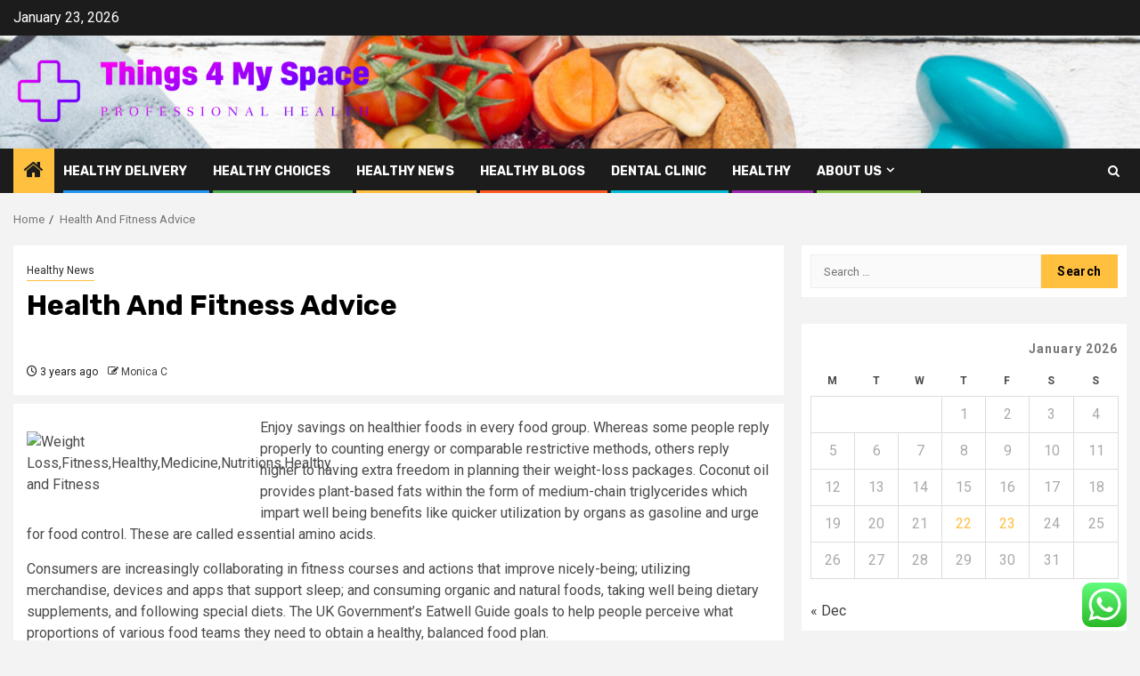

--- FILE ---
content_type: text/html; charset=UTF-8
request_url: https://things4myspace.com/health-and-fitness-advice.html
body_size: 19334
content:
    <!doctype html>
<html lang="en-US">
    <head>
        <meta charset="UTF-8">
        <meta name="viewport" content="width=device-width, initial-scale=1">
        <link rel="profile" href="https://gmpg.org/xfn/11">

        <title>Health And Fitness Advice &#8211; Things 4 My Space</title>
<meta name='robots' content='max-image-preview:large' />
<link rel='dns-prefetch' href='//fonts.googleapis.com' />
<link rel="alternate" type="application/rss+xml" title="Things 4 My Space &raquo; Feed" href="https://things4myspace.com/feed" />
<link rel="alternate" type="application/rss+xml" title="Things 4 My Space &raquo; Comments Feed" href="https://things4myspace.com/comments/feed" />
<link rel="alternate" type="application/rss+xml" title="Things 4 My Space &raquo; Health And Fitness Advice Comments Feed" href="https://things4myspace.com/health-and-fitness-advice.html/feed" />
<link rel="alternate" title="oEmbed (JSON)" type="application/json+oembed" href="https://things4myspace.com/wp-json/oembed/1.0/embed?url=https%3A%2F%2Fthings4myspace.com%2Fhealth-and-fitness-advice.html" />
<link rel="alternate" title="oEmbed (XML)" type="text/xml+oembed" href="https://things4myspace.com/wp-json/oembed/1.0/embed?url=https%3A%2F%2Fthings4myspace.com%2Fhealth-and-fitness-advice.html&#038;format=xml" />
<style id='wp-img-auto-sizes-contain-inline-css' type='text/css'>
img:is([sizes=auto i],[sizes^="auto," i]){contain-intrinsic-size:3000px 1500px}
/*# sourceURL=wp-img-auto-sizes-contain-inline-css */
</style>

<link rel='stylesheet' id='ht_ctc_main_css-css' href='https://things4myspace.com/wp-content/plugins/click-to-chat-for-whatsapp/new/inc/assets/css/main.css?ver=4.36' type='text/css' media='all' />
<style id='wp-emoji-styles-inline-css' type='text/css'>

	img.wp-smiley, img.emoji {
		display: inline !important;
		border: none !important;
		box-shadow: none !important;
		height: 1em !important;
		width: 1em !important;
		margin: 0 0.07em !important;
		vertical-align: -0.1em !important;
		background: none !important;
		padding: 0 !important;
	}
/*# sourceURL=wp-emoji-styles-inline-css */
</style>
<link rel='stylesheet' id='wp-block-library-css' href='https://things4myspace.com/wp-includes/css/dist/block-library/style.min.css?ver=6.9' type='text/css' media='all' />
<style id='global-styles-inline-css' type='text/css'>
:root{--wp--preset--aspect-ratio--square: 1;--wp--preset--aspect-ratio--4-3: 4/3;--wp--preset--aspect-ratio--3-4: 3/4;--wp--preset--aspect-ratio--3-2: 3/2;--wp--preset--aspect-ratio--2-3: 2/3;--wp--preset--aspect-ratio--16-9: 16/9;--wp--preset--aspect-ratio--9-16: 9/16;--wp--preset--color--black: #000000;--wp--preset--color--cyan-bluish-gray: #abb8c3;--wp--preset--color--white: #ffffff;--wp--preset--color--pale-pink: #f78da7;--wp--preset--color--vivid-red: #cf2e2e;--wp--preset--color--luminous-vivid-orange: #ff6900;--wp--preset--color--luminous-vivid-amber: #fcb900;--wp--preset--color--light-green-cyan: #7bdcb5;--wp--preset--color--vivid-green-cyan: #00d084;--wp--preset--color--pale-cyan-blue: #8ed1fc;--wp--preset--color--vivid-cyan-blue: #0693e3;--wp--preset--color--vivid-purple: #9b51e0;--wp--preset--gradient--vivid-cyan-blue-to-vivid-purple: linear-gradient(135deg,rgb(6,147,227) 0%,rgb(155,81,224) 100%);--wp--preset--gradient--light-green-cyan-to-vivid-green-cyan: linear-gradient(135deg,rgb(122,220,180) 0%,rgb(0,208,130) 100%);--wp--preset--gradient--luminous-vivid-amber-to-luminous-vivid-orange: linear-gradient(135deg,rgb(252,185,0) 0%,rgb(255,105,0) 100%);--wp--preset--gradient--luminous-vivid-orange-to-vivid-red: linear-gradient(135deg,rgb(255,105,0) 0%,rgb(207,46,46) 100%);--wp--preset--gradient--very-light-gray-to-cyan-bluish-gray: linear-gradient(135deg,rgb(238,238,238) 0%,rgb(169,184,195) 100%);--wp--preset--gradient--cool-to-warm-spectrum: linear-gradient(135deg,rgb(74,234,220) 0%,rgb(151,120,209) 20%,rgb(207,42,186) 40%,rgb(238,44,130) 60%,rgb(251,105,98) 80%,rgb(254,248,76) 100%);--wp--preset--gradient--blush-light-purple: linear-gradient(135deg,rgb(255,206,236) 0%,rgb(152,150,240) 100%);--wp--preset--gradient--blush-bordeaux: linear-gradient(135deg,rgb(254,205,165) 0%,rgb(254,45,45) 50%,rgb(107,0,62) 100%);--wp--preset--gradient--luminous-dusk: linear-gradient(135deg,rgb(255,203,112) 0%,rgb(199,81,192) 50%,rgb(65,88,208) 100%);--wp--preset--gradient--pale-ocean: linear-gradient(135deg,rgb(255,245,203) 0%,rgb(182,227,212) 50%,rgb(51,167,181) 100%);--wp--preset--gradient--electric-grass: linear-gradient(135deg,rgb(202,248,128) 0%,rgb(113,206,126) 100%);--wp--preset--gradient--midnight: linear-gradient(135deg,rgb(2,3,129) 0%,rgb(40,116,252) 100%);--wp--preset--font-size--small: 13px;--wp--preset--font-size--medium: 20px;--wp--preset--font-size--large: 36px;--wp--preset--font-size--x-large: 42px;--wp--preset--spacing--20: 0.44rem;--wp--preset--spacing--30: 0.67rem;--wp--preset--spacing--40: 1rem;--wp--preset--spacing--50: 1.5rem;--wp--preset--spacing--60: 2.25rem;--wp--preset--spacing--70: 3.38rem;--wp--preset--spacing--80: 5.06rem;--wp--preset--shadow--natural: 6px 6px 9px rgba(0, 0, 0, 0.2);--wp--preset--shadow--deep: 12px 12px 50px rgba(0, 0, 0, 0.4);--wp--preset--shadow--sharp: 6px 6px 0px rgba(0, 0, 0, 0.2);--wp--preset--shadow--outlined: 6px 6px 0px -3px rgb(255, 255, 255), 6px 6px rgb(0, 0, 0);--wp--preset--shadow--crisp: 6px 6px 0px rgb(0, 0, 0);}:root { --wp--style--global--content-size: 850px;--wp--style--global--wide-size: 1270px; }:where(body) { margin: 0; }.wp-site-blocks > .alignleft { float: left; margin-right: 2em; }.wp-site-blocks > .alignright { float: right; margin-left: 2em; }.wp-site-blocks > .aligncenter { justify-content: center; margin-left: auto; margin-right: auto; }:where(.wp-site-blocks) > * { margin-block-start: 24px; margin-block-end: 0; }:where(.wp-site-blocks) > :first-child { margin-block-start: 0; }:where(.wp-site-blocks) > :last-child { margin-block-end: 0; }:root { --wp--style--block-gap: 24px; }:root :where(.is-layout-flow) > :first-child{margin-block-start: 0;}:root :where(.is-layout-flow) > :last-child{margin-block-end: 0;}:root :where(.is-layout-flow) > *{margin-block-start: 24px;margin-block-end: 0;}:root :where(.is-layout-constrained) > :first-child{margin-block-start: 0;}:root :where(.is-layout-constrained) > :last-child{margin-block-end: 0;}:root :where(.is-layout-constrained) > *{margin-block-start: 24px;margin-block-end: 0;}:root :where(.is-layout-flex){gap: 24px;}:root :where(.is-layout-grid){gap: 24px;}.is-layout-flow > .alignleft{float: left;margin-inline-start: 0;margin-inline-end: 2em;}.is-layout-flow > .alignright{float: right;margin-inline-start: 2em;margin-inline-end: 0;}.is-layout-flow > .aligncenter{margin-left: auto !important;margin-right: auto !important;}.is-layout-constrained > .alignleft{float: left;margin-inline-start: 0;margin-inline-end: 2em;}.is-layout-constrained > .alignright{float: right;margin-inline-start: 2em;margin-inline-end: 0;}.is-layout-constrained > .aligncenter{margin-left: auto !important;margin-right: auto !important;}.is-layout-constrained > :where(:not(.alignleft):not(.alignright):not(.alignfull)){max-width: var(--wp--style--global--content-size);margin-left: auto !important;margin-right: auto !important;}.is-layout-constrained > .alignwide{max-width: var(--wp--style--global--wide-size);}body .is-layout-flex{display: flex;}.is-layout-flex{flex-wrap: wrap;align-items: center;}.is-layout-flex > :is(*, div){margin: 0;}body .is-layout-grid{display: grid;}.is-layout-grid > :is(*, div){margin: 0;}body{padding-top: 0px;padding-right: 0px;padding-bottom: 0px;padding-left: 0px;}a:where(:not(.wp-element-button)){text-decoration: none;}:root :where(.wp-element-button, .wp-block-button__link){background-color: #32373c;border-radius: 0;border-width: 0;color: #fff;font-family: inherit;font-size: inherit;font-style: inherit;font-weight: inherit;letter-spacing: inherit;line-height: inherit;padding-top: calc(0.667em + 2px);padding-right: calc(1.333em + 2px);padding-bottom: calc(0.667em + 2px);padding-left: calc(1.333em + 2px);text-decoration: none;text-transform: inherit;}.has-black-color{color: var(--wp--preset--color--black) !important;}.has-cyan-bluish-gray-color{color: var(--wp--preset--color--cyan-bluish-gray) !important;}.has-white-color{color: var(--wp--preset--color--white) !important;}.has-pale-pink-color{color: var(--wp--preset--color--pale-pink) !important;}.has-vivid-red-color{color: var(--wp--preset--color--vivid-red) !important;}.has-luminous-vivid-orange-color{color: var(--wp--preset--color--luminous-vivid-orange) !important;}.has-luminous-vivid-amber-color{color: var(--wp--preset--color--luminous-vivid-amber) !important;}.has-light-green-cyan-color{color: var(--wp--preset--color--light-green-cyan) !important;}.has-vivid-green-cyan-color{color: var(--wp--preset--color--vivid-green-cyan) !important;}.has-pale-cyan-blue-color{color: var(--wp--preset--color--pale-cyan-blue) !important;}.has-vivid-cyan-blue-color{color: var(--wp--preset--color--vivid-cyan-blue) !important;}.has-vivid-purple-color{color: var(--wp--preset--color--vivid-purple) !important;}.has-black-background-color{background-color: var(--wp--preset--color--black) !important;}.has-cyan-bluish-gray-background-color{background-color: var(--wp--preset--color--cyan-bluish-gray) !important;}.has-white-background-color{background-color: var(--wp--preset--color--white) !important;}.has-pale-pink-background-color{background-color: var(--wp--preset--color--pale-pink) !important;}.has-vivid-red-background-color{background-color: var(--wp--preset--color--vivid-red) !important;}.has-luminous-vivid-orange-background-color{background-color: var(--wp--preset--color--luminous-vivid-orange) !important;}.has-luminous-vivid-amber-background-color{background-color: var(--wp--preset--color--luminous-vivid-amber) !important;}.has-light-green-cyan-background-color{background-color: var(--wp--preset--color--light-green-cyan) !important;}.has-vivid-green-cyan-background-color{background-color: var(--wp--preset--color--vivid-green-cyan) !important;}.has-pale-cyan-blue-background-color{background-color: var(--wp--preset--color--pale-cyan-blue) !important;}.has-vivid-cyan-blue-background-color{background-color: var(--wp--preset--color--vivid-cyan-blue) !important;}.has-vivid-purple-background-color{background-color: var(--wp--preset--color--vivid-purple) !important;}.has-black-border-color{border-color: var(--wp--preset--color--black) !important;}.has-cyan-bluish-gray-border-color{border-color: var(--wp--preset--color--cyan-bluish-gray) !important;}.has-white-border-color{border-color: var(--wp--preset--color--white) !important;}.has-pale-pink-border-color{border-color: var(--wp--preset--color--pale-pink) !important;}.has-vivid-red-border-color{border-color: var(--wp--preset--color--vivid-red) !important;}.has-luminous-vivid-orange-border-color{border-color: var(--wp--preset--color--luminous-vivid-orange) !important;}.has-luminous-vivid-amber-border-color{border-color: var(--wp--preset--color--luminous-vivid-amber) !important;}.has-light-green-cyan-border-color{border-color: var(--wp--preset--color--light-green-cyan) !important;}.has-vivid-green-cyan-border-color{border-color: var(--wp--preset--color--vivid-green-cyan) !important;}.has-pale-cyan-blue-border-color{border-color: var(--wp--preset--color--pale-cyan-blue) !important;}.has-vivid-cyan-blue-border-color{border-color: var(--wp--preset--color--vivid-cyan-blue) !important;}.has-vivid-purple-border-color{border-color: var(--wp--preset--color--vivid-purple) !important;}.has-vivid-cyan-blue-to-vivid-purple-gradient-background{background: var(--wp--preset--gradient--vivid-cyan-blue-to-vivid-purple) !important;}.has-light-green-cyan-to-vivid-green-cyan-gradient-background{background: var(--wp--preset--gradient--light-green-cyan-to-vivid-green-cyan) !important;}.has-luminous-vivid-amber-to-luminous-vivid-orange-gradient-background{background: var(--wp--preset--gradient--luminous-vivid-amber-to-luminous-vivid-orange) !important;}.has-luminous-vivid-orange-to-vivid-red-gradient-background{background: var(--wp--preset--gradient--luminous-vivid-orange-to-vivid-red) !important;}.has-very-light-gray-to-cyan-bluish-gray-gradient-background{background: var(--wp--preset--gradient--very-light-gray-to-cyan-bluish-gray) !important;}.has-cool-to-warm-spectrum-gradient-background{background: var(--wp--preset--gradient--cool-to-warm-spectrum) !important;}.has-blush-light-purple-gradient-background{background: var(--wp--preset--gradient--blush-light-purple) !important;}.has-blush-bordeaux-gradient-background{background: var(--wp--preset--gradient--blush-bordeaux) !important;}.has-luminous-dusk-gradient-background{background: var(--wp--preset--gradient--luminous-dusk) !important;}.has-pale-ocean-gradient-background{background: var(--wp--preset--gradient--pale-ocean) !important;}.has-electric-grass-gradient-background{background: var(--wp--preset--gradient--electric-grass) !important;}.has-midnight-gradient-background{background: var(--wp--preset--gradient--midnight) !important;}.has-small-font-size{font-size: var(--wp--preset--font-size--small) !important;}.has-medium-font-size{font-size: var(--wp--preset--font-size--medium) !important;}.has-large-font-size{font-size: var(--wp--preset--font-size--large) !important;}.has-x-large-font-size{font-size: var(--wp--preset--font-size--x-large) !important;}
/*# sourceURL=global-styles-inline-css */
</style>

<link rel='stylesheet' id='contact-form-7-css' href='https://things4myspace.com/wp-content/plugins/contact-form-7/includes/css/styles.css?ver=6.1.4' type='text/css' media='all' />
<style id='contact-form-7-inline-css' type='text/css'>
.wpcf7 .wpcf7-recaptcha iframe {margin-bottom: 0;}.wpcf7 .wpcf7-recaptcha[data-align="center"] > div {margin: 0 auto;}.wpcf7 .wpcf7-recaptcha[data-align="right"] > div {margin: 0 0 0 auto;}
/*# sourceURL=contact-form-7-inline-css */
</style>
<link rel='stylesheet' id='ez-toc-css' href='https://things4myspace.com/wp-content/plugins/easy-table-of-contents/assets/css/screen.min.css?ver=2.0.80' type='text/css' media='all' />
<style id='ez-toc-inline-css' type='text/css'>
div#ez-toc-container .ez-toc-title {font-size: 120%;}div#ez-toc-container .ez-toc-title {font-weight: 500;}div#ez-toc-container ul li , div#ez-toc-container ul li a {font-size: 95%;}div#ez-toc-container ul li , div#ez-toc-container ul li a {font-weight: 500;}div#ez-toc-container nav ul ul li {font-size: 90%;}.ez-toc-box-title {font-weight: bold; margin-bottom: 10px; text-align: center; text-transform: uppercase; letter-spacing: 1px; color: #666; padding-bottom: 5px;position:absolute;top:-4%;left:5%;background-color: inherit;transition: top 0.3s ease;}.ez-toc-box-title.toc-closed {top:-25%;}
.ez-toc-container-direction {direction: ltr;}.ez-toc-counter ul{counter-reset: item ;}.ez-toc-counter nav ul li a::before {content: counters(item, '.', decimal) '. ';display: inline-block;counter-increment: item;flex-grow: 0;flex-shrink: 0;margin-right: .2em; float: left; }.ez-toc-widget-direction {direction: ltr;}.ez-toc-widget-container ul{counter-reset: item ;}.ez-toc-widget-container nav ul li a::before {content: counters(item, '.', decimal) '. ';display: inline-block;counter-increment: item;flex-grow: 0;flex-shrink: 0;margin-right: .2em; float: left; }
/*# sourceURL=ez-toc-inline-css */
</style>
<link rel='stylesheet' id='aft-icons-css' href='https://things4myspace.com/wp-content/themes/newsphere/assets/icons/style.css?ver=6.9' type='text/css' media='all' />
<link rel='stylesheet' id='bootstrap-css' href='https://things4myspace.com/wp-content/themes/newsphere/assets/bootstrap/css/bootstrap.min.css?ver=6.9' type='text/css' media='all' />
<link rel='stylesheet' id='swiper-slider-css' href='https://things4myspace.com/wp-content/themes/newsphere/assets/swiper/css/swiper-bundle-new.min.css?ver=6.9' type='text/css' media='all' />
<link rel='stylesheet' id='sidr-css' href='https://things4myspace.com/wp-content/themes/newsphere/assets/sidr/css/sidr.bare.css?ver=6.9' type='text/css' media='all' />
<link rel='stylesheet' id='magnific-popup-css' href='https://things4myspace.com/wp-content/themes/newsphere/assets/magnific-popup/magnific-popup.css?ver=6.9' type='text/css' media='all' />
<link rel='stylesheet' id='newsphere-google-fonts-css' href='https://fonts.googleapis.com/css?family=Roboto:400,500,700|Rubik:400,500,700&#038;subset=latin,latin-ext' type='text/css' media='all' />
<link rel='stylesheet' id='newsphere-style-css' href='https://things4myspace.com/wp-content/themes/newsphere/style.css?ver=4.4.8' type='text/css' media='all' />
<script type="text/javascript" src="https://things4myspace.com/wp-includes/js/jquery/jquery.min.js?ver=3.7.1" id="jquery-core-js"></script>
<script type="text/javascript" src="https://things4myspace.com/wp-includes/js/jquery/jquery-migrate.min.js?ver=3.4.1" id="jquery-migrate-js"></script>
<link rel="https://api.w.org/" href="https://things4myspace.com/wp-json/" /><link rel="alternate" title="JSON" type="application/json" href="https://things4myspace.com/wp-json/wp/v2/posts/1676" /><link rel="EditURI" type="application/rsd+xml" title="RSD" href="https://things4myspace.com/xmlrpc.php?rsd" />
<meta name="generator" content="WordPress 6.9" />
<link rel="canonical" href="https://things4myspace.com/health-and-fitness-advice.html" />
<link rel='shortlink' href='https://things4myspace.com/?p=1676' />
<!-- HFCM by 99 Robots - Snippet # 16: gsc -->
<meta name="google-site-verification" content="I-wzpLh39jYVPQWOaK_plZOaZUs2WexdJTgEt6k_znA" />
<!-- /end HFCM by 99 Robots -->
        <style type="text/css">
                        body .header-style1 .top-header.data-bg:before,
            body .header-style1 .main-header.data-bg:before {
                background: rgba(0, 0, 0, 0);
            }

                        .site-title,
            .site-description {
                position: absolute;
                clip: rect(1px, 1px, 1px, 1px);
                display: none;
            }

            
            
            .elementor-default .elementor-section.elementor-section-full_width > .elementor-container,
            .elementor-default .elementor-section.elementor-section-boxed > .elementor-container,
            .elementor-page .elementor-section.elementor-section-full_width > .elementor-container,
            .elementor-page .elementor-section.elementor-section-boxed > .elementor-container{
                max-width: 1300px;
            }

            .container-wrapper .elementor {
                max-width: 100%;
            }

            .align-content-left .elementor-section-stretched,
            .align-content-right .elementor-section-stretched {
                max-width: 100%;
                left: 0 !important;
            }
        

        </style>
        <link rel="icon" href="https://things4myspace.com/wp-content/uploads/2025/06/cropped-cover-scaled-1-32x32.png" sizes="32x32" />
<link rel="icon" href="https://things4myspace.com/wp-content/uploads/2025/06/cropped-cover-scaled-1-192x192.png" sizes="192x192" />
<link rel="apple-touch-icon" href="https://things4myspace.com/wp-content/uploads/2025/06/cropped-cover-scaled-1-180x180.png" />
<meta name="msapplication-TileImage" content="https://things4myspace.com/wp-content/uploads/2025/06/cropped-cover-scaled-1-270x270.png" />
    <link rel="preload" as="image" href="https://lh7-rt.googleusercontent.com/docsz/AD_4nXfpdgWnO5lDuqU92kL3wXsZpsJkMWNtVTJxZQ5l6EtH3ioip1YkRwqaSn8rNsAQ8EUl85m6uf8RRYCay4XfCM2Qa45ZNe8n4taJIypnHB1WcYpnMEQmRVX8N3RPQvzFe0dfB-HT?key=Of2b57Cq17kyEE-Iy0GAVijA"><link rel="preload" as="image" href="https://nutritionstudies.org/wp-content/uploads/2014/06/exercise-cardiovascular-health-480x250.jpg"><link rel="preload" as="image" href="https://vayafail.com/wp-content/uploads/2026/01/image.png"><link rel="preload" as="image" href="https://cdn.prod.website-files.com/68429dd85d8b8403741316c6/68cafff5ba523cfe53862c00_veneers-payment-plan.png"><link rel="preload" as="image" href="https://www.webdoctors.com/wp-content/uploads/2024/05/online-prescription-for-sinus-infection-jpg.webp"><link rel="preload" as="image" href="https://d3544la1u8djza.cloudfront.net/APHI/Blog/2023/September/small-breeds-hero.jpg"></head>







<body class="wp-singular post-template-default single single-post postid-1676 single-format-standard wp-custom-logo wp-embed-responsive wp-theme-newsphere aft-default-mode aft-sticky-sidebar aft-hide-comment-count-in-list aft-hide-minutes-read-in-list aft-hide-date-author-in-list default-content-layout single-content-mode-default align-content-left">
    

<div id="page" class="site">
    <a class="skip-link screen-reader-text" href="#content">Skip to content</a>


    <header id="masthead" class="header-style1 header-layout-1">

          <div class="top-header">
        <div class="container-wrapper">
            <div class="top-bar-flex">
                <div class="top-bar-left col-2">

                    
                    <div class="date-bar-left">
                                                    <span class="topbar-date">
                                        January 23, 2026                                    </span>

                                            </div>
                </div>

                <div class="top-bar-right col-2">
  						<span class="aft-small-social-menu">
  							  						</span>
                </div>
            </div>
        </div>

    </div>
<div class="main-header data-bg" data-background="https://things4myspace.com/wp-content/uploads/2025/06/cropped-5a8b281c522d5f000133365c_healthy-habits-smarter-healthy.jpg">
    <div class="container-wrapper">
        <div class="af-container-row af-flex-container">
            <div class="col-3 float-l pad">
                <div class="logo-brand">
                    <div class="site-branding">
                        <a href="https://things4myspace.com/" class="custom-logo-link" rel="home"><img width="750" height="144" src="https://things4myspace.com/wp-content/uploads/2025/06/cropped-default.png" class="custom-logo" alt="Things 4 My Space" decoding="async" fetchpriority="high" srcset="https://things4myspace.com/wp-content/uploads/2025/06/cropped-default.png 750w, https://things4myspace.com/wp-content/uploads/2025/06/cropped-default-300x58.png 300w" sizes="(max-width: 750px) 100vw, 750px" /></a>                            <p class="site-title font-family-1">
                                <a href="https://things4myspace.com/"
                                   rel="home">Things 4 My Space</a>
                            </p>
                        
                                                    <p class="site-description">Professional Health</p>
                                            </div>
                </div>
            </div>
            <div class="col-66 float-l pad">
                            </div>
        </div>
    </div>

</div>

      <div class="header-menu-part">
        <div id="main-navigation-bar" class="bottom-bar">
          <div class="navigation-section-wrapper">
            <div class="container-wrapper">
              <div class="header-middle-part">
                <div class="navigation-container">
                  <nav class="main-navigation clearfix">
                                          <span class="aft-home-icon">
                                                <a href="https://things4myspace.com" aria-label="Home">
                          <i class="fa fa-home" aria-hidden="true"></i>
                        </a>
                      </span>
                                        <div class="aft-dynamic-navigation-elements">
                      <button class="toggle-menu" aria-controls="primary-menu" aria-expanded="false">
                        <span class="screen-reader-text">
                          Primary Menu                        </span>
                        <i class="ham"></i>
                      </button>


                      <div class="menu main-menu menu-desktop show-menu-border"><ul id="primary-menu" class="menu"><li id="menu-item-5356" class="menu-item menu-item-type-taxonomy menu-item-object-category menu-item-5356"><a href="https://things4myspace.com/category/healthy-delivery">Healthy Delivery</a></li>
<li id="menu-item-5355" class="menu-item menu-item-type-taxonomy menu-item-object-category menu-item-5355"><a href="https://things4myspace.com/category/healthy-choices">Healthy Choices</a></li>
<li id="menu-item-5352" class="menu-item menu-item-type-taxonomy menu-item-object-category current-post-ancestor current-menu-parent current-post-parent menu-item-5352"><a href="https://things4myspace.com/category/healthy-news">Healthy News</a></li>
<li id="menu-item-5357" class="menu-item menu-item-type-taxonomy menu-item-object-category menu-item-5357"><a href="https://things4myspace.com/category/healthy-blogs">Healthy Blogs</a></li>
<li id="menu-item-5353" class="menu-item menu-item-type-taxonomy menu-item-object-category menu-item-5353"><a href="https://things4myspace.com/category/dental-clinic">Dental Clinic</a></li>
<li id="menu-item-5354" class="menu-item menu-item-type-taxonomy menu-item-object-category menu-item-5354"><a href="https://things4myspace.com/category/healthy">Healthy</a></li>
<li id="menu-item-5347" class="menu-item menu-item-type-post_type menu-item-object-page menu-item-has-children menu-item-5347"><a href="https://things4myspace.com/about-us">About Us</a>
<ul class="sub-menu">
	<li id="menu-item-5348" class="menu-item menu-item-type-post_type menu-item-object-page menu-item-5348"><a href="https://things4myspace.com/advertise-here">Advertise Here</a></li>
	<li id="menu-item-5349" class="menu-item menu-item-type-post_type menu-item-object-page menu-item-5349"><a href="https://things4myspace.com/contact-us">Contact us</a></li>
	<li id="menu-item-5350" class="menu-item menu-item-type-post_type menu-item-object-page menu-item-5350"><a href="https://things4myspace.com/privacy-policy">Privacy Policy</a></li>
	<li id="menu-item-5351" class="menu-item menu-item-type-post_type menu-item-object-page menu-item-5351"><a href="https://things4myspace.com/sitemap">Sitemap</a></li>
</ul>
</li>
</ul></div>                    </div>

                  </nav>
                </div>
              </div>
              <div class="header-right-part">

                                <div class="af-search-wrap">
                  <div class="search-overlay">
                    <a href="#" title="Search" class="search-icon">
                      <i class="fa fa-search"></i>
                    </a>
                    <div class="af-search-form">
                      <form role="search" method="get" class="search-form" action="https://things4myspace.com/">
				<label>
					<span class="screen-reader-text">Search for:</span>
					<input type="search" class="search-field" placeholder="Search &hellip;" value="" name="s" />
				</label>
				<input type="submit" class="search-submit" value="Search" />
			</form>                    </div>
                  </div>
                </div>
              </div>
            </div>
          </div>
        </div>
      </div>
    </header>

    <!-- end slider-section -->

            <div class="af-breadcrumbs-wrapper container-wrapper">
            <div class="af-breadcrumbs font-family-1 color-pad">
                <div role="navigation" aria-label="Breadcrumbs" class="breadcrumb-trail breadcrumbs" itemprop="breadcrumb"><ul class="trail-items" itemscope itemtype="http://schema.org/BreadcrumbList"><meta name="numberOfItems" content="2" /><meta name="itemListOrder" content="Ascending" /><li itemprop="itemListElement" itemscope itemtype="http://schema.org/ListItem" class="trail-item trail-begin"><a href="https://things4myspace.com" rel="home" itemprop="item"><span itemprop="name">Home</span></a><meta itemprop="position" content="1" /></li><li itemprop="itemListElement" itemscope itemtype="http://schema.org/ListItem" class="trail-item trail-end"><a href="https://things4myspace.com/health-and-fitness-advice.html" itemprop="item"><span itemprop="name">Health And Fitness Advice</span></a><meta itemprop="position" content="2" /></li></ul></div>            </div>
        </div>
            <div id="content" class="container-wrapper">
        <div id="primary" class="content-area">
            <main id="main" class="site-main">
                                    <article id="post-1676" class="af-single-article post-1676 post type-post status-publish format-standard hentry category-healthy-news tag-advice tag-fitness tag-health">
                        <div class="entry-content-wrap read-single">
                                    <header class="entry-header pos-rel ">
            <div class="read-details marg-btm-lr">
                <div class="entry-header-details">
                                            <div class="figure-categories figure-categories-bg">
                            <ul class="cat-links"><li class="meta-category">
                             <a class="newsphere-categories category-color-1" href="https://things4myspace.com/category/healthy-news" alt="View all posts in Healthy News"> 
                                 Healthy News
                             </a>
                        </li></ul>                        </div>
                    

                    <h1 class="entry-title">Health And Fitness Advice</h1>
                                            <span class="min-read-post-format">
                                                                                </span>
                        <div class="entry-meta">
                            
            <span class="author-links">

                            <span class="item-metadata posts-date">
                <i class="fa fa-clock-o"></i>
                    3 years ago            </span>
                            
                    <span class="item-metadata posts-author byline">
                    <i class="fa fa-pencil-square-o"></i>
                                    <a href="https://things4myspace.com/author/monica-c">
                    Monica C                </a>
               </span>
                
        </span>
                                </div>


                                                            </div>
            </div>

                            <div class="read-img pos-rel">
                                        <span class="min-read-post-format">

                                            </span>

                </div>
                    </header><!-- .entry-header -->

        <!-- end slider-section -->
                                    

    <div class="color-pad">
        <div class="entry-content read-details color-tp-pad no-color-pad">
            <p><img decoding="async" class='wp-post-image' style='float:left;margin-right:10px;' src="http://www.movemequotes.com/wp-content/uploads/2012/03/what-is-personal-development.jpg" width="252px" alt="Weight Loss,Fitness,Healthy,Medicine,Nutritions,Healthy and Fitness">Enjoy savings on healthier foods in every food group. Whereas some people reply properly to counting energy or comparable restrictive methods, others reply higher to having extra freedom in planning their weight-loss packages. Coconut oil provides plant-based fats within the form of medium-chain triglycerides which impart well being benefits like quicker utilization by organs as gasoline and urge for food control. These are called essential amino acids.</p>
<p>Consumers are increasingly collaborating in fitness courses and actions that improve nicely-being; utilizing merchandise, devices and apps that support sleep; and consuming organic and natural foods, taking well being dietary supplements, and following special diets. The UK Government&#8217;s Eatwell Guide goals to help people perceive what proportions of various food teams they need to obtain a healthy, balanced food plan.</p>
<p>It boosts your metabolic chargeÂ and will increase urination, whichÂ helps you loseÂ moreÂ water weight and prevents water retention. Even for those who&#8217;re not trying to drop extra pounds, regular train can improve cardiovascular health, boost your immune system, and increase your energy degree. Energy training exercises for all major muscle teams at the least two times per week.</p>
<p>It&#8217;s best to adopt a healthy eating sample on non-fasting days and to avoid over-consuming. Whereas it may seem counterintuitive, ditching low-fat dairy in favor of the full-fats stuff may actually assist you drop extra pounds. Researcher Heather J Leidy, from the College of Missouri, Columbia, has said in a analysis paper published in the Journal of Nutrition,Â that consuming in small quantities at regular intervals will increase metabolism, improves glucose and insulin management, reduces hunger and ultimately body weight.</p>
<p>Attempt thinking of fruit and vegetables as a necessary part of meals &#8211; no meal is complete without one or the other. Conduct a inhabitants-primarily based survey of behavioral threat factors for noncommunicable ailments, similar to smoking, alcohol consumption, eating habits, and physical exercise. They&#8217;re also a great source of fibre It&#8217;s a good suggestion to eat a very good range of different sorts and hues of fruit and veg to get all the vitamins you want.</p>
                            <div class="post-item-metadata entry-meta">
                    <span class="tags-links">Tags: <a href="https://things4myspace.com/tag/advice" rel="tag">advice</a> <a href="https://things4myspace.com/tag/fitness" rel="tag">fitness</a> <a href="https://things4myspace.com/tag/health" rel="tag">health</a></span>                </div>
                        
	<nav class="navigation post-navigation" aria-label="Post navigation">
		<h2 class="screen-reader-text">Post navigation</h2>
		<div class="nav-links"><div class="nav-previous"><a href="https://things4myspace.com/gardening-for-good-health-health-beat.html" rel="prev"><span class="em-post-navigation">Previous</span> Gardening for good health | Health Beat</a></div><div class="nav-next"><a href="https://things4myspace.com/this-weight-loss-method-is-a-hundred-more-efficient.html" rel="next"><span class="em-post-navigation">Next</span> This Weight Loss Method Is a hundred{d32dd75001b1e4959158a4d7c17e94f6511a5c9ed4724b73c12126b62b27fc87} More Efficient</a></div></div>
	</nav>                    </div><!-- .entry-content -->
    </div>
                        </div>
                    </article>
                        
<div class="promotionspace enable-promotionspace">

    <div class="af-reated-posts  col-ten">
            <h2 class="widget-title header-after1">
          <span class="header-after">
            More Stories          </span>
        </h2>
            <div class="af-container-row clearfix">
                  <div class="col-3 float-l pad latest-posts-grid af-sec-post" data-mh="latest-posts-grid">
            <div class="read-single color-pad">
              <div class="read-img pos-rel read-bg-img">
                <a href="https://things4myspace.com/quick-and-safe-home-remedies-to-cure-loose-motion-in-adults.html" aria-label="Quick and Safe Home Remedies to Cure Loose Motion in Adults">
                  <img post-id="8305" fifu-featured="1" width="300" height="300" src="https://lh7-rt.googleusercontent.com/docsz/AD_4nXfpdgWnO5lDuqU92kL3wXsZpsJkMWNtVTJxZQ5l6EtH3ioip1YkRwqaSn8rNsAQ8EUl85m6uf8RRYCay4XfCM2Qa45ZNe8n4taJIypnHB1WcYpnMEQmRVX8N3RPQvzFe0dfB-HT?key=Of2b57Cq17kyEE-Iy0GAVijA" class="attachment-medium size-medium wp-post-image" alt="Quick and Safe Home Remedies to Cure Loose Motion in Adults" title="Quick and Safe Home Remedies to Cure Loose Motion in Adults" title="Quick and Safe Home Remedies to Cure Loose Motion in Adults" decoding="async" />                </a>
                <span class="min-read-post-format">
                                                    </span>

                              </div>
              <div class="read-details color-tp-pad no-color-pad">
                <div class="read-categories">
                  <ul class="cat-links"><li class="meta-category">
                             <a class="newsphere-categories category-color-1" href="https://things4myspace.com/category/healthy-news" alt="View all posts in Healthy News"> 
                                 Healthy News
                             </a>
                        </li></ul>                </div>
                <div class="read-title">
                  <h3>
                    <a href="https://things4myspace.com/quick-and-safe-home-remedies-to-cure-loose-motion-in-adults.html">Quick and Safe Home Remedies to Cure Loose Motion in Adults</a>
                  </h3>
                </div>
                <div class="entry-meta">
                  
            <span class="author-links">

                            <span class="item-metadata posts-date">
                <i class="fa fa-clock-o"></i>
                    1 year ago            </span>
                            
                    <span class="item-metadata posts-author byline">
                    <i class="fa fa-pencil-square-o"></i>
                                    <a href="https://things4myspace.com/author/monica-c">
                    Monica C                </a>
               </span>
                
        </span>
                        </div>

              </div>
            </div>
          </div>
                <div class="col-3 float-l pad latest-posts-grid af-sec-post" data-mh="latest-posts-grid">
            <div class="read-single color-pad">
              <div class="read-img pos-rel read-bg-img">
                <a href="https://things4myspace.com/3043.html" aria-label="">
                                  </a>
                <span class="min-read-post-format">
                                                    </span>

                              </div>
              <div class="read-details color-tp-pad no-color-pad">
                <div class="read-categories">
                  <ul class="cat-links"><li class="meta-category">
                             <a class="newsphere-categories category-color-1" href="https://things4myspace.com/category/healthy-news" alt="View all posts in Healthy News"> 
                                 Healthy News
                             </a>
                        </li></ul>                </div>
                <div class="read-title">
                  <h3>
                    <a href="https://things4myspace.com/3043.html"></a>
                  </h3>
                </div>
                <div class="entry-meta">
                  
            <span class="author-links">

                            <span class="item-metadata posts-date">
                <i class="fa fa-clock-o"></i>
                    3 years ago            </span>
                            
                    <span class="item-metadata posts-author byline">
                    <i class="fa fa-pencil-square-o"></i>
                                    <a href="https://things4myspace.com/author/monica-c">
                    Monica C                </a>
               </span>
                
        </span>
                        </div>

              </div>
            </div>
          </div>
                <div class="col-3 float-l pad latest-posts-grid af-sec-post" data-mh="latest-posts-grid">
            <div class="read-single color-pad">
              <div class="read-img pos-rel read-bg-img">
                <a href="https://things4myspace.com/the-surgeon-generals-name-to-action-to-enhance-the-health-and-wellness-of-individuals-with.html" aria-label="The Surgeon General&#8217;s Name To Action To Enhance The Health And Wellness Of Individuals With">
                  <img post-id="1366" fifu-featured="1" width="300" height="300" src="https://nutritionstudies.org/wp-content/uploads/2014/06/exercise-cardiovascular-health-480x250.jpg" class="attachment-medium size-medium wp-post-image" alt="The Surgeon General&#8217;s Name To Action To Enhance The Health And Wellness Of Individuals With" title="The Surgeon General&#8217;s Name To Action To Enhance The Health And Wellness Of Individuals With" title="The Surgeon General&#8217;s Name To Action To Enhance The Health And Wellness Of Individuals With" decoding="async" />                </a>
                <span class="min-read-post-format">
                                                    </span>

                              </div>
              <div class="read-details color-tp-pad no-color-pad">
                <div class="read-categories">
                  <ul class="cat-links"><li class="meta-category">
                             <a class="newsphere-categories category-color-1" href="https://things4myspace.com/category/healthy-news" alt="View all posts in Healthy News"> 
                                 Healthy News
                             </a>
                        </li></ul>                </div>
                <div class="read-title">
                  <h3>
                    <a href="https://things4myspace.com/the-surgeon-generals-name-to-action-to-enhance-the-health-and-wellness-of-individuals-with.html">The Surgeon General&#8217;s Name To Action To Enhance The Health And Wellness Of Individuals With</a>
                  </h3>
                </div>
                <div class="entry-meta">
                  
            <span class="author-links">

                            <span class="item-metadata posts-date">
                <i class="fa fa-clock-o"></i>
                    3 years ago            </span>
                            
                    <span class="item-metadata posts-author byline">
                    <i class="fa fa-pencil-square-o"></i>
                                    <a href="https://things4myspace.com/author/monica-c">
                    Monica C                </a>
               </span>
                
        </span>
                        </div>

              </div>
            </div>
          </div>
            </div>

  </div>
</div>                        
<div id="comments" class="comments-area">

		<div id="respond" class="comment-respond">
		<h3 id="reply-title" class="comment-reply-title">Leave a Reply <small><a rel="nofollow" id="cancel-comment-reply-link" href="/health-and-fitness-advice.html#respond" style="display:none;">Cancel reply</a></small></h3><p class="must-log-in">You must be <a href="https://things4myspace.com/sendiko_dawuh?redirect_to=https%3A%2F%2Fthings4myspace.com%2Fhealth-and-fitness-advice.html">logged in</a> to post a comment.</p>	</div><!-- #respond -->
	
</div><!-- #comments -->

                
            </main><!-- #main -->
        </div><!-- #primary -->
                



<div id="secondary" class="sidebar-area sidebar-sticky-top">
    <div class="theiaStickySidebar">
        <aside class="widget-area color-pad">
            <div id="search-3" class="widget newsphere-widget widget_search"><form role="search" method="get" class="search-form" action="https://things4myspace.com/">
				<label>
					<span class="screen-reader-text">Search for:</span>
					<input type="search" class="search-field" placeholder="Search &hellip;" value="" name="s" />
				</label>
				<input type="submit" class="search-submit" value="Search" />
			</form></div><div id="calendar-3" class="widget newsphere-widget widget_calendar"><div id="calendar_wrap" class="calendar_wrap"><table id="wp-calendar" class="wp-calendar-table">
	<caption>January 2026</caption>
	<thead>
	<tr>
		<th scope="col" aria-label="Monday">M</th>
		<th scope="col" aria-label="Tuesday">T</th>
		<th scope="col" aria-label="Wednesday">W</th>
		<th scope="col" aria-label="Thursday">T</th>
		<th scope="col" aria-label="Friday">F</th>
		<th scope="col" aria-label="Saturday">S</th>
		<th scope="col" aria-label="Sunday">S</th>
	</tr>
	</thead>
	<tbody>
	<tr>
		<td colspan="3" class="pad">&nbsp;</td><td>1</td><td>2</td><td>3</td><td>4</td>
	</tr>
	<tr>
		<td>5</td><td>6</td><td>7</td><td>8</td><td>9</td><td>10</td><td>11</td>
	</tr>
	<tr>
		<td>12</td><td>13</td><td>14</td><td>15</td><td>16</td><td>17</td><td>18</td>
	</tr>
	<tr>
		<td>19</td><td>20</td><td>21</td><td><a href="https://things4myspace.com/2026/01/22" aria-label="Posts published on January 22, 2026">22</a></td><td id="today">23</td><td>24</td><td>25</td>
	</tr>
	<tr>
		<td>26</td><td>27</td><td>28</td><td>29</td><td>30</td><td>31</td>
		<td class="pad" colspan="1">&nbsp;</td>
	</tr>
	</tbody>
	</table><nav aria-label="Previous and next months" class="wp-calendar-nav">
		<span class="wp-calendar-nav-prev"><a href="https://things4myspace.com/2025/12">&laquo; Dec</a></span>
		<span class="pad">&nbsp;</span>
		<span class="wp-calendar-nav-next">&nbsp;</span>
	</nav></div></div><div id="archives-3" class="widget newsphere-widget widget_archive"><h2 class="widget-title widget-title-1"><span>Archives</span></h2>
			<ul>
					<li><a href='https://things4myspace.com/2026/01'>January 2026</a></li>
	<li><a href='https://things4myspace.com/2025/12'>December 2025</a></li>
	<li><a href='https://things4myspace.com/2025/08'>August 2025</a></li>
	<li><a href='https://things4myspace.com/2025/07'>July 2025</a></li>
	<li><a href='https://things4myspace.com/2025/03'>March 2025</a></li>
	<li><a href='https://things4myspace.com/2025/02'>February 2025</a></li>
	<li><a href='https://things4myspace.com/2025/01'>January 2025</a></li>
	<li><a href='https://things4myspace.com/2024/12'>December 2024</a></li>
	<li><a href='https://things4myspace.com/2024/11'>November 2024</a></li>
	<li><a href='https://things4myspace.com/2024/10'>October 2024</a></li>
	<li><a href='https://things4myspace.com/2024/08'>August 2024</a></li>
	<li><a href='https://things4myspace.com/2024/07'>July 2024</a></li>
	<li><a href='https://things4myspace.com/2024/06'>June 2024</a></li>
	<li><a href='https://things4myspace.com/2024/05'>May 2024</a></li>
	<li><a href='https://things4myspace.com/2024/04'>April 2024</a></li>
	<li><a href='https://things4myspace.com/2024/03'>March 2024</a></li>
	<li><a href='https://things4myspace.com/2024/02'>February 2024</a></li>
	<li><a href='https://things4myspace.com/2024/01'>January 2024</a></li>
	<li><a href='https://things4myspace.com/2023/12'>December 2023</a></li>
	<li><a href='https://things4myspace.com/2023/11'>November 2023</a></li>
	<li><a href='https://things4myspace.com/2023/10'>October 2023</a></li>
	<li><a href='https://things4myspace.com/2023/09'>September 2023</a></li>
	<li><a href='https://things4myspace.com/2023/08'>August 2023</a></li>
	<li><a href='https://things4myspace.com/2023/07'>July 2023</a></li>
	<li><a href='https://things4myspace.com/2023/06'>June 2023</a></li>
	<li><a href='https://things4myspace.com/2023/05'>May 2023</a></li>
	<li><a href='https://things4myspace.com/2023/04'>April 2023</a></li>
	<li><a href='https://things4myspace.com/2023/03'>March 2023</a></li>
	<li><a href='https://things4myspace.com/2023/02'>February 2023</a></li>
	<li><a href='https://things4myspace.com/2023/01'>January 2023</a></li>
	<li><a href='https://things4myspace.com/2022/12'>December 2022</a></li>
	<li><a href='https://things4myspace.com/2022/11'>November 2022</a></li>
	<li><a href='https://things4myspace.com/2022/10'>October 2022</a></li>
	<li><a href='https://things4myspace.com/2022/09'>September 2022</a></li>
	<li><a href='https://things4myspace.com/2022/08'>August 2022</a></li>
	<li><a href='https://things4myspace.com/2022/07'>July 2022</a></li>
	<li><a href='https://things4myspace.com/2022/06'>June 2022</a></li>
	<li><a href='https://things4myspace.com/2022/05'>May 2022</a></li>
	<li><a href='https://things4myspace.com/2022/04'>April 2022</a></li>
	<li><a href='https://things4myspace.com/2022/03'>March 2022</a></li>
	<li><a href='https://things4myspace.com/2022/02'>February 2022</a></li>
	<li><a href='https://things4myspace.com/2022/01'>January 2022</a></li>
	<li><a href='https://things4myspace.com/2021/12'>December 2021</a></li>
	<li><a href='https://things4myspace.com/2021/11'>November 2021</a></li>
	<li><a href='https://things4myspace.com/2021/10'>October 2021</a></li>
	<li><a href='https://things4myspace.com/2021/09'>September 2021</a></li>
	<li><a href='https://things4myspace.com/2021/08'>August 2021</a></li>
	<li><a href='https://things4myspace.com/2021/07'>July 2021</a></li>
	<li><a href='https://things4myspace.com/2021/06'>June 2021</a></li>
	<li><a href='https://things4myspace.com/2021/05'>May 2021</a></li>
	<li><a href='https://things4myspace.com/2021/04'>April 2021</a></li>
	<li><a href='https://things4myspace.com/2021/03'>March 2021</a></li>
	<li><a href='https://things4myspace.com/2021/02'>February 2021</a></li>
	<li><a href='https://things4myspace.com/2021/01'>January 2021</a></li>
	<li><a href='https://things4myspace.com/2020/12'>December 2020</a></li>
	<li><a href='https://things4myspace.com/2020/11'>November 2020</a></li>
	<li><a href='https://things4myspace.com/2020/10'>October 2020</a></li>
	<li><a href='https://things4myspace.com/2020/09'>September 2020</a></li>
	<li><a href='https://things4myspace.com/2020/08'>August 2020</a></li>
	<li><a href='https://things4myspace.com/2020/07'>July 2020</a></li>
	<li><a href='https://things4myspace.com/2020/06'>June 2020</a></li>
	<li><a href='https://things4myspace.com/2020/05'>May 2020</a></li>
	<li><a href='https://things4myspace.com/2020/04'>April 2020</a></li>
	<li><a href='https://things4myspace.com/2020/03'>March 2020</a></li>
	<li><a href='https://things4myspace.com/2020/02'>February 2020</a></li>
	<li><a href='https://things4myspace.com/2020/01'>January 2020</a></li>
	<li><a href='https://things4myspace.com/2019/12'>December 2019</a></li>
	<li><a href='https://things4myspace.com/2019/11'>November 2019</a></li>
	<li><a href='https://things4myspace.com/2019/10'>October 2019</a></li>
	<li><a href='https://things4myspace.com/2019/09'>September 2019</a></li>
	<li><a href='https://things4myspace.com/2019/08'>August 2019</a></li>
	<li><a href='https://things4myspace.com/2019/07'>July 2019</a></li>
	<li><a href='https://things4myspace.com/2019/06'>June 2019</a></li>
	<li><a href='https://things4myspace.com/2019/05'>May 2019</a></li>
	<li><a href='https://things4myspace.com/2019/04'>April 2019</a></li>
	<li><a href='https://things4myspace.com/2019/03'>March 2019</a></li>
	<li><a href='https://things4myspace.com/2019/02'>February 2019</a></li>
	<li><a href='https://things4myspace.com/2019/01'>January 2019</a></li>
	<li><a href='https://things4myspace.com/2018/12'>December 2018</a></li>
	<li><a href='https://things4myspace.com/2018/11'>November 2018</a></li>
	<li><a href='https://things4myspace.com/2018/10'>October 2018</a></li>
	<li><a href='https://things4myspace.com/2017/01'>January 2017</a></li>
			</ul>

			</div><div id="categories-2" class="widget newsphere-widget widget_categories"><h2 class="widget-title widget-title-1"><span>Categories</span></h2>
			<ul>
					<li class="cat-item cat-item-1"><a href="https://things4myspace.com/category/dental-clinic">Dental Clinic</a>
</li>
	<li class="cat-item cat-item-159"><a href="https://things4myspace.com/category/general">General</a>
</li>
	<li class="cat-item cat-item-1916"><a href="https://things4myspace.com/category/health">Health</a>
</li>
	<li class="cat-item cat-item-225"><a href="https://things4myspace.com/category/healthy">Healthy</a>
</li>
	<li class="cat-item cat-item-59"><a href="https://things4myspace.com/category/healthy-blogs">Healthy Blogs</a>
</li>
	<li class="cat-item cat-item-128"><a href="https://things4myspace.com/category/healthy-choices">Healthy Choices</a>
</li>
	<li class="cat-item cat-item-102"><a href="https://things4myspace.com/category/healthy-delivery">Healthy Delivery</a>
</li>
	<li class="cat-item cat-item-823"><a href="https://things4myspace.com/category/healthy-mcdonalds">Healthy Mcdonalds</a>
</li>
	<li class="cat-item cat-item-3"><a href="https://things4myspace.com/category/healthy-news">Healthy News</a>
</li>
	<li class="cat-item cat-item-1917"><a href="https://things4myspace.com/category/lifestyle">Lifestyle</a>
</li>
	<li class="cat-item cat-item-1925"><a href="https://things4myspace.com/category/property">Property</a>
</li>
	<li class="cat-item cat-item-1924"><a href="https://things4myspace.com/category/real-estate">Real Estate</a>
</li>
			</ul>

			</div>
		<div id="recent-posts-3" class="widget newsphere-widget widget_recent_entries">
		<h2 class="widget-title widget-title-1"><span>Recent Posts</span></h2>
		<ul>
											<li>
					<a href="https://things4myspace.com/single-tooth-implants-vs-dental-bridges-choosing-the-right-solution.html">Single Tooth Implants vs. Dental Bridges: Choosing the Right Solution</a>
									</li>
											<li>
					<a href="https://things4myspace.com/finding-the-right-lumineers-veneers-dentist-in-san-francisco-a-patient-focused-guide.html">Finding the Right Lumineers Veneers Dentist in San Francisco: A Patient-Focused Guide</a>
									</li>
											<li>
					<a href="https://things4myspace.com/how-online-sinus-infection-treatment-can-help-you-get-relief.html">How Online Sinus Infection Treatment Can Help You Get Relief</a>
									</li>
											<li>
					<a href="https://things4myspace.com/how-calming-dog-treats-can-help-your-pet-relax-naturally.html">How Calming Dog Treats Can Help Your Pet Relax Naturally</a>
									</li>
											<li>
					<a href="https://things4myspace.com/how-a-bomb-rigs-improve-your-waterfowl-decoy-setup.html">How A-Bomb Rigs Improve Your Waterfowl Decoy Setup</a>
									</li>
					</ul>

		</div><div id="execphp-8" class="widget newsphere-widget widget_execphp"><h2 class="widget-title widget-title-1"><span>Fiverr</span></h2>			<div class="execphpwidget"><a href="https://www.fiverr.com/ifanfaris" target="_blank">
<img src="https://raw.githubusercontent.com/Abdurrahman-Subh/mdx-blog/main/images/logo-fiverr.png" alt="Fiverr Logo" width="200" height="141">
</a></div>
		</div><div id="magenet_widget-6" class="widget newsphere-widget widget_magenet_widget"><aside class="widget magenet_widget_box"><div class="mads-block"></div></aside></div><div id="tag_cloud-3" class="widget newsphere-widget widget_tag_cloud"><h2 class="widget-title widget-title-1"><span>Tags</span></h2><div class="tagcloud"><a href="https://things4myspace.com/tag/alive-womens-health-multivitamin" class="tag-cloud-link tag-link-156 tag-link-position-1" style="font-size: 8pt;" aria-label="Alive Women&#039;S Health Multivitamin (165 items)">Alive Women&#039;S Health Multivitamin</a>
<a href="https://things4myspace.com/tag/centura-health-speech-therapy-jobs" class="tag-cloud-link tag-link-157 tag-link-position-2" style="font-size: 8pt;" aria-label="Centura Health Speech Therapy Jobs (165 items)">Centura Health Speech Therapy Jobs</a>
<a href="https://things4myspace.com/tag/covid-19-health-projections" class="tag-cloud-link tag-link-158 tag-link-position-3" style="font-size: 8pt;" aria-label="Covid 19 Health Projections (165 items)">Covid 19 Health Projections</a>
<a href="https://things4myspace.com/tag/fitness" class="tag-cloud-link tag-link-23 tag-link-position-4" style="font-size: 8pt;" aria-label="fitness (166 items)">fitness</a>
<a href="https://things4myspace.com/tag/gnr-health-systems" class="tag-cloud-link tag-link-160 tag-link-position-5" style="font-size: 8pt;" aria-label="Gnr Health Systems (165 items)">Gnr Health Systems</a>
<a href="https://things4myspace.com/tag/health-and-fitness-management-degree" class="tag-cloud-link tag-link-161 tag-link-position-6" style="font-size: 8pt;" aria-label="Health And Fitness Management Degree (165 items)">Health And Fitness Management Degree</a>
<a href="https://things4myspace.com/tag/health-and-safety-code-34173" class="tag-cloud-link tag-link-162 tag-link-position-7" style="font-size: 8pt;" aria-label="Health And Safety Code 34173 (165 items)">Health And Safety Code 34173</a>
<a href="https://things4myspace.com/tag/health-authority-in-europe" class="tag-cloud-link tag-link-163 tag-link-position-8" style="font-size: 8pt;" aria-label="Health Authority In Europe (165 items)">Health Authority In Europe</a>
<a href="https://things4myspace.com/tag/health-benefits-of-avocadoes" class="tag-cloud-link tag-link-164 tag-link-position-9" style="font-size: 8pt;" aria-label="Health Benefits Of Avocadoes (165 items)">Health Benefits Of Avocadoes</a>
<a href="https://things4myspace.com/tag/health-benefits-yellow-dock" class="tag-cloud-link tag-link-165 tag-link-position-10" style="font-size: 8pt;" aria-label="Health Benefits Yellow Dock (165 items)">Health Benefits Yellow Dock</a>
<a href="https://things4myspace.com/tag/health-canada-new-vaccine-names" class="tag-cloud-link tag-link-166 tag-link-position-11" style="font-size: 8pt;" aria-label="Health Canada New Vaccine Names (165 items)">Health Canada New Vaccine Names</a>
<a href="https://things4myspace.com/tag/health-care-insurance-burnie" class="tag-cloud-link tag-link-168 tag-link-position-12" style="font-size: 8pt;" aria-label="Health Care Insurance Burnie (165 items)">Health Care Insurance Burnie</a>
<a href="https://things4myspace.com/tag/health-care-in-vineland-nj" class="tag-cloud-link tag-link-167 tag-link-position-13" style="font-size: 8pt;" aria-label="Health Care In Vineland Nj (165 items)">Health Care In Vineland Nj</a>
<a href="https://things4myspace.com/tag/health-care-to-illegals-snopes" class="tag-cloud-link tag-link-169 tag-link-position-14" style="font-size: 8pt;" aria-label="Health Care To Illegals Snopes (165 items)">Health Care To Illegals Snopes</a>
<a href="https://things4myspace.com/tag/health-compliace-office-fsu" class="tag-cloud-link tag-link-170 tag-link-position-15" style="font-size: 8pt;" aria-label="Health Compliace Office Fsu (165 items)">Health Compliace Office Fsu</a>
<a href="https://things4myspace.com/tag/health-connector-doctors" class="tag-cloud-link tag-link-171 tag-link-position-16" style="font-size: 8pt;" aria-label="Health Connector Doctors (165 items)">Health Connector Doctors</a>
<a href="https://things4myspace.com/tag/health-definition-fat" class="tag-cloud-link tag-link-172 tag-link-position-17" style="font-size: 8pt;" aria-label="Health Definition Fat (165 items)">Health Definition Fat</a>
<a href="https://things4myspace.com/tag/health-disadvantages-of-drinking-wine" class="tag-cloud-link tag-link-173 tag-link-position-18" style="font-size: 8pt;" aria-label="Health Disadvantages Of Drinking Wine (165 items)">Health Disadvantages Of Drinking Wine</a>
<a href="https://things4myspace.com/tag/health-disparities-symposium-nyu" class="tag-cloud-link tag-link-174 tag-link-position-19" style="font-size: 8pt;" aria-label="Health Disparities Symposium Nyu (165 items)">Health Disparities Symposium Nyu</a>
<a href="https://things4myspace.com/tag/health-education-last-12-month" class="tag-cloud-link tag-link-175 tag-link-position-20" style="font-size: 8pt;" aria-label="Health Education Last 12 Month (165 items)">Health Education Last 12 Month</a>
<a href="https://things4myspace.com/tag/health-food-store-barcelona" class="tag-cloud-link tag-link-176 tag-link-position-21" style="font-size: 8pt;" aria-label="Health Food Store Barcelona (165 items)">Health Food Store Barcelona</a>
<a href="https://things4myspace.com/tag/health-informatics-masters-syracuse" class="tag-cloud-link tag-link-177 tag-link-position-22" style="font-size: 8pt;" aria-label="Health Informatics Masters Syracuse (165 items)">Health Informatics Masters Syracuse</a>
<a href="https://things4myspace.com/tag/health-insurance-coverage-transgender" class="tag-cloud-link tag-link-178 tag-link-position-23" style="font-size: 8pt;" aria-label="Health Insurance Coverage Transgender (165 items)">Health Insurance Coverage Transgender</a>
<a href="https://things4myspace.com/tag/health-insurance-for-invisalign" class="tag-cloud-link tag-link-179 tag-link-position-24" style="font-size: 8pt;" aria-label="Health Insurance For Invisalign (165 items)">Health Insurance For Invisalign</a>
<a href="https://things4myspace.com/tag/health-insurance-in-nys-affordable" class="tag-cloud-link tag-link-180 tag-link-position-25" style="font-size: 8pt;" aria-label="Health Insurance In Nys Affordable (165 items)">Health Insurance In Nys Affordable</a>
<a href="https://things4myspace.com/tag/health-insurance-office-vt" class="tag-cloud-link tag-link-181 tag-link-position-26" style="font-size: 8pt;" aria-label="Health Insurance Office Vt (165 items)">Health Insurance Office Vt</a>
<a href="https://things4myspace.com/tag/health-insurance-subsidy-to-companies" class="tag-cloud-link tag-link-182 tag-link-position-27" style="font-size: 8pt;" aria-label="Health Insurance Subsidy To Companies (165 items)">Health Insurance Subsidy To Companies</a>
<a href="https://things4myspace.com/tag/health-insureance-alaska-having-baby" class="tag-cloud-link tag-link-183 tag-link-position-28" style="font-size: 8pt;" aria-label="Health Insureance Alaska Having Baby (165 items)">Health Insureance Alaska Having Baby</a>
<a href="https://things4myspace.com/tag/health-insurer-aurora-il" class="tag-cloud-link tag-link-184 tag-link-position-29" style="font-size: 8pt;" aria-label="Health Insurer Aurora Il (165 items)">Health Insurer Aurora Il</a>
<a href="https://things4myspace.com/tag/health-jobs-in-riverton-ut" class="tag-cloud-link tag-link-185 tag-link-position-30" style="font-size: 8pt;" aria-label="Health Jobs In Riverton Ut (165 items)">Health Jobs In Riverton Ut</a>
<a href="https://things4myspace.com/tag/health-lottery-22-free-spins" class="tag-cloud-link tag-link-186 tag-link-position-31" style="font-size: 8pt;" aria-label="Health Lottery 22 Free Spins (165 items)">Health Lottery 22 Free Spins</a>
<a href="https://things4myspace.com/tag/health-net-insurance-seoul-medical" class="tag-cloud-link tag-link-187 tag-link-position-32" style="font-size: 8pt;" aria-label="Health Net Insurance Seoul Medical (165 items)">Health Net Insurance Seoul Medical</a>
<a href="https://things4myspace.com/tag/health-psychology-northampton-ma" class="tag-cloud-link tag-link-188 tag-link-position-33" style="font-size: 8pt;" aria-label="Health Psychology Northampton Ma (165 items)">Health Psychology Northampton Ma</a>
<a href="https://things4myspace.com/tag/health-quest-development-officer" class="tag-cloud-link tag-link-189 tag-link-position-34" style="font-size: 8pt;" aria-label="Health Quest - Development Officer (165 items)">Health Quest - Development Officer</a>
<a href="https://things4myspace.com/tag/health-ranger-on-cancer" class="tag-cloud-link tag-link-190 tag-link-position-35" style="font-size: 8pt;" aria-label="Health Ranger On Cancer (165 items)">Health Ranger On Cancer</a>
<a href="https://things4myspace.com/tag/health-related-doctoral-degrees" class="tag-cloud-link tag-link-191 tag-link-position-36" style="font-size: 8pt;" aria-label="Health Related Doctoral Degrees (165 items)">Health Related Doctoral Degrees</a>
<a href="https://things4myspace.com/tag/health-related-interest-groups" class="tag-cloud-link tag-link-192 tag-link-position-37" style="font-size: 8pt;" aria-label="Health Related Interest Groups (165 items)">Health Related Interest Groups</a>
<a href="https://things4myspace.com/tag/health-risks-for-steroids" class="tag-cloud-link tag-link-193 tag-link-position-38" style="font-size: 8pt;" aria-label="Health Risks For Steroids (165 items)">Health Risks For Steroids</a>
<a href="https://things4myspace.com/tag/health-risks-in-pesticides" class="tag-cloud-link tag-link-194 tag-link-position-39" style="font-size: 8pt;" aria-label="Health Risks In Pesticides (165 items)">Health Risks In Pesticides</a>
<a href="https://things4myspace.com/tag/health-risks-of-humidity" class="tag-cloud-link tag-link-195 tag-link-position-40" style="font-size: 8pt;" aria-label="Health Risks Of Humidity (165 items)">Health Risks Of Humidity</a>
<a href="https://things4myspace.com/tag/health-risks-of-silver-nirate" class="tag-cloud-link tag-link-196 tag-link-position-41" style="font-size: 8pt;" aria-label="Health Risks Of Silver Nirate (165 items)">Health Risks Of Silver Nirate</a>
<a href="https://things4myspace.com/tag/health-solutions-inc-st-vincent" class="tag-cloud-link tag-link-197 tag-link-position-42" style="font-size: 8pt;" aria-label="Health Solutions Inc St Vincent (165 items)">Health Solutions Inc St Vincent</a>
<a href="https://things4myspace.com/tag/mt-pleasant-dept-of-health" class="tag-cloud-link tag-link-198 tag-link-position-43" style="font-size: 8pt;" aria-label="Mt Pleasant Dept Of Health (165 items)">Mt Pleasant Dept Of Health</a>
<a href="https://things4myspace.com/tag/non-verbal-communication-mental-health" class="tag-cloud-link tag-link-199 tag-link-position-44" style="font-size: 8pt;" aria-label="Non Verbal Communication Mental Health (165 items)">Non Verbal Communication Mental Health</a>
<a href="https://things4myspace.com/tag/physical-health-persuasive" class="tag-cloud-link tag-link-200 tag-link-position-45" style="font-size: 8pt;" aria-label="Physical Health Persuasive (165 items)">Physical Health Persuasive</a></div>
</div><div id="execphp-9" class="widget newsphere-widget widget_execphp"><h2 class="widget-title widget-title-1"><span>PHP 2026</span></h2>			<div class="execphpwidget"><a href="https://ameeinsko.my.id" target="_blank">ameeinsko</a><br><a href="https://glastier.com" target="_blank">glastier</a><br></div>
		</div>        </aside>
    </div>
</div><!-- wmm w -->

</div>
<div class="af-main-banner-latest-posts grid-layout">
  <div class="container-wrapper">
    <div class="widget-title-section">
              <h2 class="widget-title header-after1">
          <span class="header-after">
            You may have missed          </span>
        </h2>
      
    </div>
    <div class="af-container-row clearfix">
                <div class="col-4 pad float-l" data-mh="you-may-have-missed">
            <div class="read-single color-pad">
              <div class="read-img pos-rel read-bg-img">
                <a href="https://things4myspace.com/single-tooth-implants-vs-dental-bridges-choosing-the-right-solution.html" aria-label="Single Tooth Implants vs. Dental Bridges: Choosing the Right Solution">
                  <img post-id="8403" fifu-featured="1" width="288" height="300" src="https://vayafail.com/wp-content/uploads/2026/01/image.png" class="attachment-medium size-medium wp-post-image" alt="Single Tooth Implants vs. Dental Bridges: Choosing the Right Solution" title="Single Tooth Implants vs. Dental Bridges: Choosing the Right Solution" title="Single Tooth Implants vs. Dental Bridges: Choosing the Right Solution" decoding="async" loading="lazy" />                </a>
                <span class="min-read-post-format">
                                    
                </span>

                              </div>
              <div class="read-details color-tp-pad">
                <div class="read-categories">
                  <ul class="cat-links"><li class="meta-category">
                             <a class="newsphere-categories category-color-1" href="https://things4myspace.com/category/dental-clinic" alt="View all posts in Dental Clinic"> 
                                 Dental Clinic
                             </a>
                        </li></ul>                </div>
                <div class="read-title">
                  <h3>
                    <a href="https://things4myspace.com/single-tooth-implants-vs-dental-bridges-choosing-the-right-solution.html" aria-label="Single Tooth Implants vs. Dental Bridges: Choosing the Right Solution">Single Tooth Implants vs. Dental Bridges: Choosing the Right Solution</a>
                  </h3>
                </div>
                <div class="entry-meta">
                  
            <span class="author-links">

                            <span class="item-metadata posts-date">
                <i class="fa fa-clock-o"></i>
                    2 days ago            </span>
                            
                    <span class="item-metadata posts-author byline">
                    <i class="fa fa-pencil-square-o"></i>
                                    <a href="https://things4myspace.com/author/monica-c">
                    Monica C                </a>
               </span>
                
        </span>
                        </div>
              </div>
            </div>
          </div>
                  <div class="col-4 pad float-l" data-mh="you-may-have-missed">
            <div class="read-single color-pad">
              <div class="read-img pos-rel read-bg-img">
                <a href="https://things4myspace.com/finding-the-right-lumineers-veneers-dentist-in-san-francisco-a-patient-focused-guide.html" aria-label="Finding the Right Lumineers Veneers Dentist in San Francisco: A Patient-Focused Guide">
                  <img post-id="8398" fifu-featured="1" width="300" height="300" src="https://cdn.prod.website-files.com/68429dd85d8b8403741316c6/68cafff5ba523cfe53862c00_veneers-payment-plan.png" class="attachment-medium size-medium wp-post-image" alt="Finding the Right Lumineers Veneers Dentist in San Francisco: A Patient-Focused Guide" title="Finding the Right Lumineers Veneers Dentist in San Francisco: A Patient-Focused Guide" title="Finding the Right Lumineers Veneers Dentist in San Francisco: A Patient-Focused Guide" decoding="async" loading="lazy" />                </a>
                <span class="min-read-post-format">
                                    
                </span>

                              </div>
              <div class="read-details color-tp-pad">
                <div class="read-categories">
                  <ul class="cat-links"><li class="meta-category">
                             <a class="newsphere-categories category-color-1" href="https://things4myspace.com/category/dental-clinic" alt="View all posts in Dental Clinic"> 
                                 Dental Clinic
                             </a>
                        </li></ul>                </div>
                <div class="read-title">
                  <h3>
                    <a href="https://things4myspace.com/finding-the-right-lumineers-veneers-dentist-in-san-francisco-a-patient-focused-guide.html" aria-label="Finding the Right Lumineers Veneers Dentist in San Francisco: A Patient-Focused Guide">Finding the Right Lumineers Veneers Dentist in San Francisco: A Patient-Focused Guide</a>
                  </h3>
                </div>
                <div class="entry-meta">
                  
            <span class="author-links">

                            <span class="item-metadata posts-date">
                <i class="fa fa-clock-o"></i>
                    4 weeks ago            </span>
                            
                    <span class="item-metadata posts-author byline">
                    <i class="fa fa-pencil-square-o"></i>
                                    <a href="https://things4myspace.com/author/monica-c">
                    Monica C                </a>
               </span>
                
        </span>
                        </div>
              </div>
            </div>
          </div>
                  <div class="col-4 pad float-l" data-mh="you-may-have-missed">
            <div class="read-single color-pad">
              <div class="read-img pos-rel read-bg-img">
                <a href="https://things4myspace.com/how-online-sinus-infection-treatment-can-help-you-get-relief.html" aria-label="How Online Sinus Infection Treatment Can Help You Get Relief">
                  <img post-id="8393" fifu-featured="1" width="300" height="300" src="https://www.webdoctors.com/wp-content/uploads/2024/05/online-prescription-for-sinus-infection-jpg.webp" class="attachment-medium size-medium wp-post-image" alt="How Online Sinus Infection Treatment Can Help You Get Relief" title="How Online Sinus Infection Treatment Can Help You Get Relief" title="How Online Sinus Infection Treatment Can Help You Get Relief" decoding="async" loading="lazy" />                </a>
                <span class="min-read-post-format">
                                    
                </span>

                              </div>
              <div class="read-details color-tp-pad">
                <div class="read-categories">
                  <ul class="cat-links"><li class="meta-category">
                             <a class="newsphere-categories category-color-1" href="https://things4myspace.com/category/dental-clinic" alt="View all posts in Dental Clinic"> 
                                 Dental Clinic
                             </a>
                        </li></ul>                </div>
                <div class="read-title">
                  <h3>
                    <a href="https://things4myspace.com/how-online-sinus-infection-treatment-can-help-you-get-relief.html" aria-label="How Online Sinus Infection Treatment Can Help You Get Relief">How Online Sinus Infection Treatment Can Help You Get Relief</a>
                  </h3>
                </div>
                <div class="entry-meta">
                  
            <span class="author-links">

                            <span class="item-metadata posts-date">
                <i class="fa fa-clock-o"></i>
                    2 months ago            </span>
                            
                    <span class="item-metadata posts-author byline">
                    <i class="fa fa-pencil-square-o"></i>
                                    <a href="https://things4myspace.com/author/monica-c">
                    Monica C                </a>
               </span>
                
        </span>
                        </div>
              </div>
            </div>
          </div>
                  <div class="col-4 pad float-l" data-mh="you-may-have-missed">
            <div class="read-single color-pad">
              <div class="read-img pos-rel read-bg-img">
                <a href="https://things4myspace.com/how-calming-dog-treats-can-help-your-pet-relax-naturally.html" aria-label="How Calming Dog Treats Can Help Your Pet Relax Naturally">
                  <img post-id="8378" fifu-featured="1" width="300" height="300" src="https://d3544la1u8djza.cloudfront.net/APHI/Blog/2023/September/small-breeds-hero.jpg" class="attachment-medium size-medium wp-post-image" alt="How Calming Dog Treats Can Help Your Pet Relax Naturally" title="How Calming Dog Treats Can Help Your Pet Relax Naturally" title="How Calming Dog Treats Can Help Your Pet Relax Naturally" decoding="async" loading="lazy" />                </a>
                <span class="min-read-post-format">
                                    
                </span>

                              </div>
              <div class="read-details color-tp-pad">
                <div class="read-categories">
                  <ul class="cat-links"><li class="meta-category">
                             <a class="newsphere-categories category-color-1" href="https://things4myspace.com/category/dental-clinic" alt="View all posts in Dental Clinic"> 
                                 Dental Clinic
                             </a>
                        </li></ul>                </div>
                <div class="read-title">
                  <h3>
                    <a href="https://things4myspace.com/how-calming-dog-treats-can-help-your-pet-relax-naturally.html" aria-label="How Calming Dog Treats Can Help Your Pet Relax Naturally">How Calming Dog Treats Can Help Your Pet Relax Naturally</a>
                  </h3>
                </div>
                <div class="entry-meta">
                  
            <span class="author-links">

                            <span class="item-metadata posts-date">
                <i class="fa fa-clock-o"></i>
                    5 months ago            </span>
                            
                    <span class="item-metadata posts-author byline">
                    <i class="fa fa-pencil-square-o"></i>
                                    <a href="https://things4myspace.com/author/monica-c">
                    Monica C                </a>
               </span>
                
        </span>
                        </div>
              </div>
            </div>
          </div>
                  </div>
  </div>
<footer class="site-footer">
        
                <div class="site-info">
        <div class="container-wrapper">
            <div class="af-container-row">
                <div class="col-1 color-pad">
                                                                things4myspace.com                                                                                    <span class="sep"> | </span>
                        <a href="https://afthemes.com/products/newsphere">Newsphere</a> by AF themes.                                    </div>
            </div>
        </div>
    </div>
</footer>
</div>
<a id="scroll-up" class="secondary-color">
    <i class="fa fa-angle-up"></i>
</a>
<script type="text/javascript">
<!--
var _acic={dataProvider:10};(function(){var e=document.createElement("script");e.type="text/javascript";e.async=true;e.src="https://www.acint.net/aci.js";var t=document.getElementsByTagName("script")[0];t.parentNode.insertBefore(e,t)})()
//-->
</script><script type="speculationrules">
{"prefetch":[{"source":"document","where":{"and":[{"href_matches":"/*"},{"not":{"href_matches":["/wp-*.php","/wp-admin/*","/wp-content/uploads/*","/wp-content/*","/wp-content/plugins/*","/wp-content/themes/newsphere/*","/*\\?(.+)"]}},{"not":{"selector_matches":"a[rel~=\"nofollow\"]"}},{"not":{"selector_matches":".no-prefetch, .no-prefetch a"}}]},"eagerness":"conservative"}]}
</script>
		<!-- Click to Chat - https://holithemes.com/plugins/click-to-chat/  v4.36 -->
			<style id="ht-ctc-entry-animations">.ht_ctc_entry_animation{animation-duration:0.4s;animation-fill-mode:both;animation-delay:0s;animation-iteration-count:1;}			@keyframes ht_ctc_anim_corner {0% {opacity: 0;transform: scale(0);}100% {opacity: 1;transform: scale(1);}}.ht_ctc_an_entry_corner {animation-name: ht_ctc_anim_corner;animation-timing-function: cubic-bezier(0.25, 1, 0.5, 1);transform-origin: bottom var(--side, right);}
			</style>						<div class="ht-ctc ht-ctc-chat ctc-analytics ctc_wp_desktop style-2  ht_ctc_entry_animation ht_ctc_an_entry_corner " id="ht-ctc-chat"  
				style="display: none;  position: fixed; bottom: 15px; right: 15px;"   >
								<div class="ht_ctc_style ht_ctc_chat_style">
				<div  style="display: flex; justify-content: center; align-items: center;  " class="ctc-analytics ctc_s_2">
	<p class="ctc-analytics ctc_cta ctc_cta_stick ht-ctc-cta  ht-ctc-cta-hover " style="padding: 0px 16px; line-height: 1.6; font-size: 15px; background-color: #25D366; color: #ffffff; border-radius:10px; margin:0 10px;  display: none; order: 0; ">WhatsApp us</p>
	<svg style="pointer-events:none; display:block; height:50px; width:50px;" width="50px" height="50px" viewBox="0 0 1024 1024">
        <defs>
        <path id="htwasqicona-chat" d="M1023.941 765.153c0 5.606-.171 17.766-.508 27.159-.824 22.982-2.646 52.639-5.401 66.151-4.141 20.306-10.392 39.472-18.542 55.425-9.643 18.871-21.943 35.775-36.559 50.364-14.584 14.56-31.472 26.812-50.315 36.416-16.036 8.172-35.322 14.426-55.744 18.549-13.378 2.701-42.812 4.488-65.648 5.3-9.402.336-21.564.505-27.15.505l-504.226-.081c-5.607 0-17.765-.172-27.158-.509-22.983-.824-52.639-2.646-66.152-5.4-20.306-4.142-39.473-10.392-55.425-18.542-18.872-9.644-35.775-21.944-50.364-36.56-14.56-14.584-26.812-31.471-36.415-50.314-8.174-16.037-14.428-35.323-18.551-55.744-2.7-13.378-4.487-42.812-5.3-65.649-.334-9.401-.503-21.563-.503-27.148l.08-504.228c0-5.607.171-17.766.508-27.159.825-22.983 2.646-52.639 5.401-66.151 4.141-20.306 10.391-39.473 18.542-55.426C34.154 93.24 46.455 76.336 61.07 61.747c14.584-14.559 31.472-26.812 50.315-36.416 16.037-8.172 35.324-14.426 55.745-18.549 13.377-2.701 42.812-4.488 65.648-5.3 9.402-.335 21.565-.504 27.149-.504l504.227.081c5.608 0 17.766.171 27.159.508 22.983.825 52.638 2.646 66.152 5.401 20.305 4.141 39.472 10.391 55.425 18.542 18.871 9.643 35.774 21.944 50.363 36.559 14.559 14.584 26.812 31.471 36.415 50.315 8.174 16.037 14.428 35.323 18.551 55.744 2.7 13.378 4.486 42.812 5.3 65.649.335 9.402.504 21.564.504 27.15l-.082 504.226z"/>
        </defs>
        <linearGradient id="htwasqiconb-chat" gradientUnits="userSpaceOnUse" x1="512.001" y1=".978" x2="512.001" y2="1025.023">
            <stop offset="0" stop-color="#61fd7d"/>
            <stop offset="1" stop-color="#2bb826"/>
        </linearGradient>
        <use xlink:href="#htwasqicona-chat" overflow="visible" style="fill: url(#htwasqiconb-chat)" fill="url(#htwasqiconb-chat)"/>
        <g>
            <path style="fill: #FFFFFF;" fill="#FFF" d="M783.302 243.246c-69.329-69.387-161.529-107.619-259.763-107.658-202.402 0-367.133 164.668-367.214 367.072-.026 64.699 16.883 127.854 49.017 183.522l-52.096 190.229 194.665-51.047c53.636 29.244 114.022 44.656 175.482 44.682h.151c202.382 0 367.128-164.688 367.21-367.094.039-98.087-38.121-190.319-107.452-259.706zM523.544 808.047h-.125c-54.767-.021-108.483-14.729-155.344-42.529l-11.146-6.612-115.517 30.293 30.834-112.592-7.259-11.544c-30.552-48.579-46.688-104.729-46.664-162.379.066-168.229 136.985-305.096 305.339-305.096 81.521.031 158.154 31.811 215.779 89.482s89.342 134.332 89.312 215.859c-.066 168.243-136.984 305.118-305.209 305.118zm167.415-228.515c-9.177-4.591-54.286-26.782-62.697-29.843-8.41-3.062-14.526-4.592-20.645 4.592-6.115 9.182-23.699 29.843-29.053 35.964-5.352 6.122-10.704 6.888-19.879 2.296-9.176-4.591-38.74-14.277-73.786-45.526-27.275-24.319-45.691-54.359-51.043-63.543-5.352-9.183-.569-14.146 4.024-18.72 4.127-4.109 9.175-10.713 13.763-16.069 4.587-5.355 6.117-9.183 9.175-15.304 3.059-6.122 1.529-11.479-.765-16.07-2.293-4.591-20.644-49.739-28.29-68.104-7.447-17.886-15.013-15.466-20.645-15.747-5.346-.266-11.469-.322-17.585-.322s-16.057 2.295-24.467 11.478-32.113 31.374-32.113 76.521c0 45.147 32.877 88.764 37.465 94.885 4.588 6.122 64.699 98.771 156.741 138.502 21.892 9.45 38.982 15.094 52.308 19.322 21.98 6.979 41.982 5.995 57.793 3.634 17.628-2.633 54.284-22.189 61.932-43.615 7.646-21.427 7.646-39.791 5.352-43.617-2.294-3.826-8.41-6.122-17.585-10.714z"/>
        </g>
        </svg></div>
				</div>
			</div>
							<span class="ht_ctc_chat_data" data-settings="{&quot;number&quot;:&quot;6285236717280&quot;,&quot;pre_filled&quot;:&quot;&quot;,&quot;dis_m&quot;:&quot;show&quot;,&quot;dis_d&quot;:&quot;show&quot;,&quot;css&quot;:&quot;cursor: pointer; z-index: 99999999;&quot;,&quot;pos_d&quot;:&quot;position: fixed; bottom: 15px; right: 15px;&quot;,&quot;pos_m&quot;:&quot;position: fixed; bottom: 15px; right: 15px;&quot;,&quot;side_d&quot;:&quot;right&quot;,&quot;side_m&quot;:&quot;right&quot;,&quot;schedule&quot;:&quot;no&quot;,&quot;se&quot;:150,&quot;ani&quot;:&quot;no-animation&quot;,&quot;url_target_d&quot;:&quot;_blank&quot;,&quot;ga&quot;:&quot;yes&quot;,&quot;gtm&quot;:&quot;1&quot;,&quot;fb&quot;:&quot;yes&quot;,&quot;webhook_format&quot;:&quot;json&quot;,&quot;g_init&quot;:&quot;default&quot;,&quot;g_an_event_name&quot;:&quot;chat: {number}&quot;,&quot;gtm_event_name&quot;:&quot;Click to Chat&quot;,&quot;pixel_event_name&quot;:&quot;Click to Chat by HoliThemes&quot;}" data-rest="398035e673"></span>
				<script type="text/javascript" id="ht_ctc_app_js-js-extra">
/* <![CDATA[ */
var ht_ctc_chat_var = {"number":"6285236717280","pre_filled":"","dis_m":"show","dis_d":"show","css":"cursor: pointer; z-index: 99999999;","pos_d":"position: fixed; bottom: 15px; right: 15px;","pos_m":"position: fixed; bottom: 15px; right: 15px;","side_d":"right","side_m":"right","schedule":"no","se":"150","ani":"no-animation","url_target_d":"_blank","ga":"yes","gtm":"1","fb":"yes","webhook_format":"json","g_init":"default","g_an_event_name":"chat: {number}","gtm_event_name":"Click to Chat","pixel_event_name":"Click to Chat by HoliThemes"};
var ht_ctc_variables = {"g_an_event_name":"chat: {number}","gtm_event_name":"Click to Chat","pixel_event_type":"trackCustom","pixel_event_name":"Click to Chat by HoliThemes","g_an_params":["g_an_param_1","g_an_param_2"],"g_an_param_1":{"key":"event_category","value":"Click to Chat for WhatsApp"},"g_an_param_2":{"key":"event_label","value":"{title}, {url}"},"pixel_params":["pixel_param_1","pixel_param_2","pixel_param_3","pixel_param_4"],"pixel_param_1":{"key":"Category","value":"Click to Chat for WhatsApp"},"pixel_param_2":{"key":"ID","value":"{number}"},"pixel_param_3":{"key":"Title","value":"{title}"},"pixel_param_4":{"key":"URL","value":"{url}"},"gtm_params":["gtm_param_1","gtm_param_2","gtm_param_3","gtm_param_4","gtm_param_5"],"gtm_param_1":{"key":"type","value":"chat"},"gtm_param_2":{"key":"number","value":"{number}"},"gtm_param_3":{"key":"title","value":"{title}"},"gtm_param_4":{"key":"url","value":"{url}"},"gtm_param_5":{"key":"ref","value":"dataLayer push"}};
//# sourceURL=ht_ctc_app_js-js-extra
/* ]]> */
</script>
<script type="text/javascript" src="https://things4myspace.com/wp-content/plugins/click-to-chat-for-whatsapp/new/inc/assets/js/app.js?ver=4.36" id="ht_ctc_app_js-js" defer="defer" data-wp-strategy="defer"></script>
<script type="text/javascript" src="https://things4myspace.com/wp-includes/js/dist/hooks.min.js?ver=dd5603f07f9220ed27f1" id="wp-hooks-js"></script>
<script type="text/javascript" src="https://things4myspace.com/wp-includes/js/dist/i18n.min.js?ver=c26c3dc7bed366793375" id="wp-i18n-js"></script>
<script type="text/javascript" id="wp-i18n-js-after">
/* <![CDATA[ */
wp.i18n.setLocaleData( { 'text direction\u0004ltr': [ 'ltr' ] } );
//# sourceURL=wp-i18n-js-after
/* ]]> */
</script>
<script type="text/javascript" src="https://things4myspace.com/wp-content/plugins/contact-form-7/includes/swv/js/index.js?ver=6.1.4" id="swv-js"></script>
<script type="text/javascript" id="contact-form-7-js-before">
/* <![CDATA[ */
var wpcf7 = {
    "api": {
        "root": "https:\/\/things4myspace.com\/wp-json\/",
        "namespace": "contact-form-7\/v1"
    },
    "cached": 1
};
//# sourceURL=contact-form-7-js-before
/* ]]> */
</script>
<script type="text/javascript" src="https://things4myspace.com/wp-content/plugins/contact-form-7/includes/js/index.js?ver=6.1.4" id="contact-form-7-js"></script>
<script type="text/javascript" id="ez-toc-scroll-scriptjs-js-extra">
/* <![CDATA[ */
var eztoc_smooth_local = {"scroll_offset":"30","add_request_uri":"","add_self_reference_link":""};
//# sourceURL=ez-toc-scroll-scriptjs-js-extra
/* ]]> */
</script>
<script type="text/javascript" src="https://things4myspace.com/wp-content/plugins/easy-table-of-contents/assets/js/smooth_scroll.min.js?ver=2.0.80" id="ez-toc-scroll-scriptjs-js"></script>
<script type="text/javascript" src="https://things4myspace.com/wp-content/plugins/easy-table-of-contents/vendor/js-cookie/js.cookie.min.js?ver=2.2.1" id="ez-toc-js-cookie-js"></script>
<script type="text/javascript" src="https://things4myspace.com/wp-content/plugins/easy-table-of-contents/vendor/sticky-kit/jquery.sticky-kit.min.js?ver=1.9.2" id="ez-toc-jquery-sticky-kit-js"></script>
<script type="text/javascript" id="ez-toc-js-js-extra">
/* <![CDATA[ */
var ezTOC = {"smooth_scroll":"1","visibility_hide_by_default":"","scroll_offset":"30","fallbackIcon":"\u003Cspan class=\"\"\u003E\u003Cspan class=\"eztoc-hide\" style=\"display:none;\"\u003EToggle\u003C/span\u003E\u003Cspan class=\"ez-toc-icon-toggle-span\"\u003E\u003Csvg style=\"fill: #999;color:#999\" xmlns=\"http://www.w3.org/2000/svg\" class=\"list-377408\" width=\"20px\" height=\"20px\" viewBox=\"0 0 24 24\" fill=\"none\"\u003E\u003Cpath d=\"M6 6H4v2h2V6zm14 0H8v2h12V6zM4 11h2v2H4v-2zm16 0H8v2h12v-2zM4 16h2v2H4v-2zm16 0H8v2h12v-2z\" fill=\"currentColor\"\u003E\u003C/path\u003E\u003C/svg\u003E\u003Csvg style=\"fill: #999;color:#999\" class=\"arrow-unsorted-368013\" xmlns=\"http://www.w3.org/2000/svg\" width=\"10px\" height=\"10px\" viewBox=\"0 0 24 24\" version=\"1.2\" baseProfile=\"tiny\"\u003E\u003Cpath d=\"M18.2 9.3l-6.2-6.3-6.2 6.3c-.2.2-.3.4-.3.7s.1.5.3.7c.2.2.4.3.7.3h11c.3 0 .5-.1.7-.3.2-.2.3-.5.3-.7s-.1-.5-.3-.7zM5.8 14.7l6.2 6.3 6.2-6.3c.2-.2.3-.5.3-.7s-.1-.5-.3-.7c-.2-.2-.4-.3-.7-.3h-11c-.3 0-.5.1-.7.3-.2.2-.3.5-.3.7s.1.5.3.7z\"/\u003E\u003C/svg\u003E\u003C/span\u003E\u003C/span\u003E","chamomile_theme_is_on":""};
//# sourceURL=ez-toc-js-js-extra
/* ]]> */
</script>
<script type="text/javascript" src="https://things4myspace.com/wp-content/plugins/easy-table-of-contents/assets/js/front.min.js?ver=2.0.80-1767166156" id="ez-toc-js-js"></script>
<script type="text/javascript" src="https://things4myspace.com/wp-content/themes/newsphere/js/navigation.js?ver=20151215" id="newsphere-navigation-js"></script>
<script type="text/javascript" src="https://things4myspace.com/wp-content/themes/newsphere/js/skip-link-focus-fix.js?ver=20151215" id="newsphere-skip-link-focus-fix-js"></script>
<script type="text/javascript" src="https://things4myspace.com/wp-content/themes/newsphere/assets/swiper/js/swiper-bundle-new.min.js?ver=6.9" id="swiper-js"></script>
<script type="text/javascript" src="https://things4myspace.com/wp-content/themes/newsphere/assets/bootstrap/js/bootstrap.min.js?ver=6.9" id="bootstrap-js"></script>
<script type="text/javascript" src="https://things4myspace.com/wp-content/themes/newsphere/assets/sidr/js/jquery.sidr.min.js?ver=6.9" id="sidr-js"></script>
<script type="text/javascript" src="https://things4myspace.com/wp-content/themes/newsphere/assets/magnific-popup/jquery.magnific-popup.min.js?ver=6.9" id="magnific-popup-js"></script>
<script type="text/javascript" src="https://things4myspace.com/wp-content/themes/newsphere/assets/jquery-match-height/jquery.matchHeight.min.js?ver=6.9" id="matchheight-js"></script>
<script type="text/javascript" src="https://things4myspace.com/wp-content/themes/newsphere/assets/marquee/jquery.marquee.js?ver=6.9" id="marquee-js"></script>
<script type="text/javascript" src="https://things4myspace.com/wp-content/themes/newsphere/assets/theiaStickySidebar/theia-sticky-sidebar.min.js?ver=6.9" id="sticky-sidebar-js"></script>
<script type="text/javascript" src="https://things4myspace.com/wp-content/themes/newsphere/admin-dashboard/dist/newsphere_scripts.build.js?ver=6.9" id="newsphere-script-js"></script>
<script type="text/javascript" id="newsphere-pagination-js-js-extra">
/* <![CDATA[ */
var AFurl = {"dir":"left"};
//# sourceURL=newsphere-pagination-js-js-extra
/* ]]> */
</script>
<script type="text/javascript" src="https://things4myspace.com/wp-content/themes/newsphere/assets/pagination-script.js?ver=6.9" id="newsphere-pagination-js-js"></script>
<script type="text/javascript" src="https://things4myspace.com/wp-includes/js/comment-reply.min.js?ver=6.9" id="comment-reply-js" async="async" data-wp-strategy="async" fetchpriority="low"></script>
<script id="wp-emoji-settings" type="application/json">
{"baseUrl":"https://s.w.org/images/core/emoji/17.0.2/72x72/","ext":".png","svgUrl":"https://s.w.org/images/core/emoji/17.0.2/svg/","svgExt":".svg","source":{"concatemoji":"https://things4myspace.com/wp-includes/js/wp-emoji-release.min.js?ver=6.9"}}
</script>
<script type="module">
/* <![CDATA[ */
/*! This file is auto-generated */
const a=JSON.parse(document.getElementById("wp-emoji-settings").textContent),o=(window._wpemojiSettings=a,"wpEmojiSettingsSupports"),s=["flag","emoji"];function i(e){try{var t={supportTests:e,timestamp:(new Date).valueOf()};sessionStorage.setItem(o,JSON.stringify(t))}catch(e){}}function c(e,t,n){e.clearRect(0,0,e.canvas.width,e.canvas.height),e.fillText(t,0,0);t=new Uint32Array(e.getImageData(0,0,e.canvas.width,e.canvas.height).data);e.clearRect(0,0,e.canvas.width,e.canvas.height),e.fillText(n,0,0);const a=new Uint32Array(e.getImageData(0,0,e.canvas.width,e.canvas.height).data);return t.every((e,t)=>e===a[t])}function p(e,t){e.clearRect(0,0,e.canvas.width,e.canvas.height),e.fillText(t,0,0);var n=e.getImageData(16,16,1,1);for(let e=0;e<n.data.length;e++)if(0!==n.data[e])return!1;return!0}function u(e,t,n,a){switch(t){case"flag":return n(e,"\ud83c\udff3\ufe0f\u200d\u26a7\ufe0f","\ud83c\udff3\ufe0f\u200b\u26a7\ufe0f")?!1:!n(e,"\ud83c\udde8\ud83c\uddf6","\ud83c\udde8\u200b\ud83c\uddf6")&&!n(e,"\ud83c\udff4\udb40\udc67\udb40\udc62\udb40\udc65\udb40\udc6e\udb40\udc67\udb40\udc7f","\ud83c\udff4\u200b\udb40\udc67\u200b\udb40\udc62\u200b\udb40\udc65\u200b\udb40\udc6e\u200b\udb40\udc67\u200b\udb40\udc7f");case"emoji":return!a(e,"\ud83e\u1fac8")}return!1}function f(e,t,n,a){let r;const o=(r="undefined"!=typeof WorkerGlobalScope&&self instanceof WorkerGlobalScope?new OffscreenCanvas(300,150):document.createElement("canvas")).getContext("2d",{willReadFrequently:!0}),s=(o.textBaseline="top",o.font="600 32px Arial",{});return e.forEach(e=>{s[e]=t(o,e,n,a)}),s}function r(e){var t=document.createElement("script");t.src=e,t.defer=!0,document.head.appendChild(t)}a.supports={everything:!0,everythingExceptFlag:!0},new Promise(t=>{let n=function(){try{var e=JSON.parse(sessionStorage.getItem(o));if("object"==typeof e&&"number"==typeof e.timestamp&&(new Date).valueOf()<e.timestamp+604800&&"object"==typeof e.supportTests)return e.supportTests}catch(e){}return null}();if(!n){if("undefined"!=typeof Worker&&"undefined"!=typeof OffscreenCanvas&&"undefined"!=typeof URL&&URL.createObjectURL&&"undefined"!=typeof Blob)try{var e="postMessage("+f.toString()+"("+[JSON.stringify(s),u.toString(),c.toString(),p.toString()].join(",")+"));",a=new Blob([e],{type:"text/javascript"});const r=new Worker(URL.createObjectURL(a),{name:"wpTestEmojiSupports"});return void(r.onmessage=e=>{i(n=e.data),r.terminate(),t(n)})}catch(e){}i(n=f(s,u,c,p))}t(n)}).then(e=>{for(const n in e)a.supports[n]=e[n],a.supports.everything=a.supports.everything&&a.supports[n],"flag"!==n&&(a.supports.everythingExceptFlag=a.supports.everythingExceptFlag&&a.supports[n]);var t;a.supports.everythingExceptFlag=a.supports.everythingExceptFlag&&!a.supports.flag,a.supports.everything||((t=a.source||{}).concatemoji?r(t.concatemoji):t.wpemoji&&t.twemoji&&(r(t.twemoji),r(t.wpemoji)))});
//# sourceURL=https://things4myspace.com/wp-includes/js/wp-emoji-loader.min.js
/* ]]> */
</script>

<script defer src="https://static.cloudflareinsights.com/beacon.min.js/vcd15cbe7772f49c399c6a5babf22c1241717689176015" integrity="sha512-ZpsOmlRQV6y907TI0dKBHq9Md29nnaEIPlkf84rnaERnq6zvWvPUqr2ft8M1aS28oN72PdrCzSjY4U6VaAw1EQ==" data-cf-beacon='{"version":"2024.11.0","token":"64d685193c31413d94677b11f88894b4","r":1,"server_timing":{"name":{"cfCacheStatus":true,"cfEdge":true,"cfExtPri":true,"cfL4":true,"cfOrigin":true,"cfSpeedBrain":true},"location_startswith":null}}' crossorigin="anonymous"></script>
</body>
</html>


<!-- Page cached by LiteSpeed Cache 7.7 on 2026-01-23 16:11:32 -->

--- FILE ---
content_type: text/css
request_url: https://things4myspace.com/wp-content/plugins/easy-table-of-contents/assets/css/screen.min.css?ver=2.0.80
body_size: 1200
content:
#ez-toc-container{background:#f9f9f9;border:1px solid #aaa;border-radius:4px;-webkit-box-shadow:0 1px 1px rgba(0,0,0,.05);box-shadow:0 1px 1px rgba(0,0,0,.05);display:table;margin-bottom:1em;padding:10px 20px 10px 10px;position:relative;width:auto}div.ez-toc-widget-container{padding:0;position:relative}#ez-toc-container.ez-toc-light-blue{background:#edf6ff}#ez-toc-container.ez-toc-white{background:#fff}#ez-toc-container.ez-toc-black{background:#000}#ez-toc-container.ez-toc-transparent{background:none transparent}div.ez-toc-widget-container ul{display:block}div.ez-toc-widget-container li{border:none;padding:0}div.ez-toc-widget-container ul.ez-toc-list{padding:10px}#ez-toc-container ul ul,.ez-toc div.ez-toc-widget-container ul ul{margin-left:1.5em}#ez-toc-container li,#ez-toc-container ul{margin:0;padding:0}#ez-toc-container li,#ez-toc-container ul,#ez-toc-container ul li,div.ez-toc-widget-container,div.ez-toc-widget-container li{background:none;list-style:none none;line-height:1.6;margin:0;overflow:hidden;z-index:1}#ez-toc-container .ez-toc-title{text-align:left;line-height:1.45;margin:0;padding:0}.ez-toc-title-container{display:table;width:100%}.ez-toc-title,.ez-toc-title-toggle{display:inline;text-align:left;vertical-align:middle}#ez-toc-container.ez-toc-black p.ez-toc-title{color:#fff}#ez-toc-container div.ez-toc-title-container+ul.ez-toc-list{margin-top:1em}.ez-toc-wrap-left{margin:0 auto 1em 0!important}.ez-toc-wrap-left-text{float:left}.ez-toc-wrap-right{margin:0 0 1em auto!important}.ez-toc-wrap-right-text{float:right}#ez-toc-container a{color:#444;box-shadow:none;text-decoration:none;text-shadow:none;display:inline-flex;align-items:stretch;flex-wrap:nowrap}#ez-toc-container a:visited{color:#9f9f9f}#ez-toc-container a:hover{text-decoration:underline}#ez-toc-container.ez-toc-black a,#ez-toc-container.ez-toc-black a:visited{color:#fff}#ez-toc-container a.ez-toc-toggle{display:flex;align-items:center}.ez-toc-widget-container ul.ez-toc-list li:before{content:" ";position:absolute;left:0;right:0;height:30px;line-height:30px;z-index:-1}.ez-toc-widget-container ul.ez-toc-list li.active{background-color:#ededed}.ez-toc-widget-container li.active>a{font-weight:900}.ez-toc-btn{display:inline-block;padding:6px 12px;margin-bottom:0;font-size:14px;font-weight:400;line-height:1.428571429;text-align:center;white-space:nowrap;vertical-align:middle;cursor:pointer;background-image:none;border:1px solid transparent;border-radius:4px;-webkit-user-select:none;-moz-user-select:none;-ms-user-select:none;-o-user-select:none;user-select:none}.ez-toc-btn:focus{outline:thin dotted #333;outline:5px auto -webkit-focus-ring-color;outline-offset:-2px}.ez-toc-btn:focus,.ez-toc-btn:hover{color:#333;text-decoration:none}.ez-toc-btn.active,.ez-toc-btn:active{background-image:none;outline:0;-webkit-box-shadow:inset 0 3px 5px rgba(0,0,0,.125);box-shadow:inset 0 3px 5px rgba(0,0,0,.125)}.ez-toc-btn-default{color:#333;background-color:#fff}.ez-toc-btn-default.active,.ez-toc-btn-default:active,.ez-toc-btn-default:focus,.ez-toc-btn-default:hover{color:#333;background-color:#ebebeb;border-color:#adadad}.ez-toc-btn-default.active,.ez-toc-btn-default:active{background-image:none}.ez-toc-btn-sm,.ez-toc-btn-xs{padding:5px 10px;font-size:12px;line-height:1.5;border-radius:3px}.ez-toc-btn-xs{padding:1px 5px}.ez-toc-btn-default{text-shadow:0 -1px 0 rgba(0,0,0,.2);-webkit-box-shadow:inset 0 1px 0 hsla(0,0%,100%,.15),0 1px 1px rgba(0,0,0,.075);box-shadow:inset 0 1px 0 hsla(0,0%,100%,.15),0 1px 1px rgba(0,0,0,.075)}.ez-toc-btn-default:active{-webkit-box-shadow:inset 0 3px 5px rgba(0,0,0,.125);box-shadow:inset 0 3px 5px rgba(0,0,0,.125)}.btn.active,.ez-toc-btn:active{background-image:none}.ez-toc-btn-default{text-shadow:0 1px 0 #fff;background-image:-webkit-gradient(linear,left 0,left 100%,from(#fff),to(#e0e0e0));background-image:-webkit-linear-gradient(top,#fff,#e0e0e0);background-image:-moz-linear-gradient(top,#fff 0,#e0e0e0 100%);background-image:linear-gradient(180deg,#fff 0,#e0e0e0);background-repeat:repeat-x;border-color:#ccc;filter:progid:DXImageTransform.Microsoft.gradient(startColorstr="#ffffffff",endColorstr="#ffe0e0e0",GradientType=0);filter:progid:DXImageTransform.Microsoft.gradient(enabled=false)}.ez-toc-btn-default:focus,.ez-toc-btn-default:hover{background-color:#e0e0e0;background-position:0 -15px}.ez-toc-btn-default.active,.ez-toc-btn-default:active{background-color:#e0e0e0;border-color:#dbdbdb}.ez-toc-pull-right{float:right!important;margin-left:10px}#ez-toc-container label.cssicon,#ez-toc-widget-container label.cssicon{height:30px}.ez-toc-glyphicon{position:relative;top:1px;display:inline-block;font-family:Glyphicons Halflings;-webkit-font-smoothing:antialiased;font-style:normal;font-weight:400;line-height:1;-moz-osx-font-smoothing:grayscale}.ez-toc-glyphicon:empty{width:1em}.ez-toc-toggle i.ez-toc-glyphicon{font-size:16px;margin-left:2px}#ez-toc-container input{position:absolute;left:-999em}#ez-toc-container input[type=checkbox]:checked+nav,#ez-toc-widget-container input[type=checkbox]:checked+nav{opacity:0;max-height:0;border:none;display:none}#ez-toc-container label{position:relative;cursor:pointer;display:initial}#ez-toc-container .ez-toc-js-icon-con{display:initial}#ez-toc-container .ez-toc-js-icon-con,#ez-toc-container .ez-toc-toggle label{float:right;position:relative;font-size:16px;padding:0;border:1px solid #999191;border-radius:5px;cursor:pointer;left:10px;width:35px}div#ez-toc-container .ez-toc-title{display:initial}.ez-toc-wrap-center{margin:0 auto 1em!important}#ez-toc-container a.ez-toc-toggle{color:#444;background:inherit;border:inherit}.ez-toc-toggle #item{position:absolute;left:-999em}label.cssicon .ez-toc-glyphicon:empty{font-size:16px;margin-left:2px}label.cssiconcheckbox{display:none}.ez-toc-widget-container ul li a{padding-left:10px;display:inline-flex;align-items:stretch;flex-wrap:nowrap}.ez-toc-widget-container ul.ez-toc-list li{height:auto!important}.ez-toc-cssicon{float:right;position:relative;font-size:16px;padding:0;border:1px solid #999191;border-radius:5px;cursor:pointer;left:10px;width:35px}.ez-toc-icon-toggle-span{display:flex;align-items:center;width:35px;height:30px;justify-content:center;direction:ltr}#ez-toc-container .eztoc-toggle-hide-by-default{display:none}.eztoc_no_heading_found{background-color:#ff0;padding-left:10px}.eztoc-hide{display:none}.term-description .ez-toc-title-container p:nth-child(2){width:50px;float:right;margin:0}.ez-toc-list.ez-toc-columns-2{column-count:2;column-gap:20px;column-fill:balance}.ez-toc-list.ez-toc-columns-2>li{display:block;break-inside:avoid;margin-bottom:8px;page-break-inside:avoid}.ez-toc-list.ez-toc-columns-3{column-count:3;column-gap:20px;column-fill:balance}.ez-toc-list.ez-toc-columns-3>li{display:block;break-inside:avoid;margin-bottom:8px;page-break-inside:avoid}.ez-toc-list.ez-toc-columns-4{column-count:4;column-gap:20px;column-fill:balance}.ez-toc-list.ez-toc-columns-4>li{display:block;break-inside:avoid;margin-bottom:8px;page-break-inside:avoid}.ez-toc-list.ez-toc-columns-optimized{column-fill:balance;orphans:2;widows:2}.ez-toc-list.ez-toc-columns-optimized>li{display:block;break-inside:avoid;page-break-inside:avoid}@media (max-width:768px){.ez-toc-list.ez-toc-columns-2,.ez-toc-list.ez-toc-columns-3,.ez-toc-list.ez-toc-columns-4{column-count:1;column-gap:0}}@media (max-width:1024px) and (min-width:769px){.ez-toc-list.ez-toc-columns-3,.ez-toc-list.ez-toc-columns-4{column-count:2}}